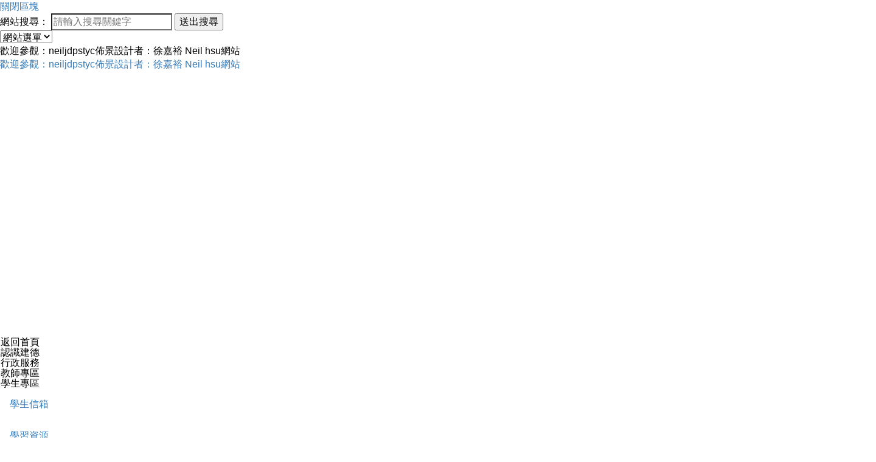

--- FILE ---
content_type: text/html; charset=UTF-8
request_url: https://www.jdps.tyc.edu.tw/modules/tad_link/index.php?cate_sn=4&designer=theauthor
body_size: 49670
content:
<!doctype html><html lang="zh-TW">
<head>
<title>優質校園-有獎徵答:neiljdpstyc佈景設計者：徐嘉裕 Neil hsu</title>
<meta charset="UTF-8">
<meta name="robots" content="index,follow" />
<meta name="keywords" content="建德國小, 桃園縣建德國小,桃園縣桃園市建德國小" />
<meta name="description" content="理想的孕育，需要智慧；理想的起步，需要膽識；理想的實現，需要堅持" />
<meta name="rating" content="general" />
<meta name="author" content="桃園市桃園區建德國小," />
<meta name="copyright" content="桃園市桃園區建德國小 Copyright @ 2001-2010" />
<meta name="generator" content="Powered by XOOPS 2.5.10and Neodw.com" />
<meta http-equiv="X-UA-Compatible" content="IE=edge,chrome=1">
<!-- FB  meta -->
<!-- 社群分享專用-->

<meta property="og:url"  content="http://www.jdps.tyc.edu.tw/modules/tad_link/index.php?cate_sn=4&designer=theauthor" /> 
<meta property="og:type" content="website" />
<meta property="og:title"  content="優質校園-有獎徵答:neiljdpstyc佈景設計者：徐嘉裕 Neil hsu" /> 
<meta property="og:image" content="https://www.jdps.tyc.edu.tw/themes/neiljdpstyc/default/logoimg.jpg" />
<meta  property="og:description" content="理想的孕育，需要智慧；理想的起步，需要膽識；理想的實現，需要堅持"/>
<meta property="og:site_name" content="neiljdpstyc佈景設計者：徐嘉裕 Neil hsu" />
<!-- Rss -->
<link rel="alternate" type="application/rss+xml" title="RSS" href="https://www.jdps.tyc.edu.tw/backend.php" />
<!-- icon -->
<link rel="icon" type="image/png" href="https://www.jdps.tyc.edu.tw/themes/neiljdpstyc/default/icon.png" />
<link rel="stylesheet" media="all" type="text/css"  title="Style sheet" href="https://www.jdps.tyc.edu.tw/themes/neiljdpstyc/default/xoops.css"/>
<!-- Bootstrap3 -->
<link href="https://www.jdps.tyc.edu.tw/modules/tadtools/bootstrap3/css/bootstrap.css" media="all" rel="stylesheet" />
<!-- Bootstrap3Adjustment -->
<link href="https://www.jdps.tyc.edu.tw/themes/neiljdpstyc/computer/css/style/bootstrapadjustment.css" rel="stylesheet" media="all">
<!-- SmartMenus jQuery Bootstrap Addon CSS -->
<link href="https://www.jdps.tyc.edu.tw/modules/tadtools/smartmenus/addons/bootstrap/jquery.smartmenus.bootstrap.css" media="all" rel="stylesheet"/>
<!-- font-awesome -->
<link href="https://www.jdps.tyc.edu.tw/modules/tadtools/css/font-awesome/css/font-awesome.css" rel="stylesheet" media="all">

<!--module_header-->
<script src="https://www.jdps.tyc.edu.tw/include/xoops.js" type="text/javascript"></script>
<script src="https://www.jdps.tyc.edu.tw/themes/neiljdpstyc/language/tchinese_utf8/script.js" type="text/javascript"></script>
<script src="https://www.jdps.tyc.edu.tw/browse.php?Frameworks/jquery/jquery.js" type="text/javascript"></script>
<script src="https://www.jdps.tyc.edu.tw/browse.php?Frameworks/jquery/plugins/jquery.ui.js" type="text/javascript"></script>
<script src="https://www.jdps.tyc.edu.tw/modules/tadtools/jquery/jquery.ui.touch-punch.min.js" type="text/javascript"></script>
<script src="https://www.jdps.tyc.edu.tw/modules/tadtools/formValidator/js/languages/jquery.validationEngine-zh_TW.js" type="text/javascript"></script>
<script src="https://www.jdps.tyc.edu.tw/modules/tadtools/formValidator/js/jquery.validationEngine.js" type="text/javascript"></script>
<script type="text/javascript">
//<![CDATA[

                (function($){
                    $(document).ready(function(){
                        $('#myForm').validationEngine({
                            promptPosition: 'topRight', //選項有：topLeft, topRight, bottomLeft,  centerRight, bottomRight
                        });
                    });
                })(jQuery);
            
//]]></script>
<script src="https://www.jdps.tyc.edu.tw/modules/tadtools/fancyBox/lib/jquery.mousewheel.pack.js" type="text/javascript"></script>
<script src="https://www.jdps.tyc.edu.tw/modules/tadtools/fancyBox/source/jquery.fancybox.js" type="text/javascript"></script>
<script type="text/javascript">
//<![CDATA[

                jQuery(document).ready(function(){
                    $('.fancybox').fancybox({
                    fitToView : true,
                    width   : '90%',
                    height    : '90%',
                    
                    
                    autoSize  : true,
                    closeClick  : false,
                    openEffect  : 'none',
                    closeEffect : 'none'
                    ,
        afterClose  :function () {
            window.location.reload();
        }
                    
                    });
                });
            
//]]></script>
<script src="https://www.jdps.tyc.edu.tw/modules/tadtools/ztree/js/jquery.ztree.core-3.5.js" type="text/javascript"></script>
<script src="https://www.jdps.tyc.edu.tw/modules/tadtools/ztree/js/jquery.ztree.excheck-3.5.js" type="text/javascript"></script>
<link rel="stylesheet" href="https://www.jdps.tyc.edu.tw/language/tchinese_utf8/style.css" type="text/css" />
<link rel="stylesheet" href="https://www.jdps.tyc.edu.tw/themes/neiljdpstyc/language/tchinese_utf8/style.css" type="text/css" />
<link rel="stylesheet" href="https://www.jdps.tyc.edu.tw/media/font-awesome/css/font-awesome.min.css" type="text/css" />
<link rel="stylesheet" href="https://www.jdps.tyc.edu.tw/modules/tadtools/jquery/themes/base/jquery.ui.all.css" type="text/css" />
<link rel="stylesheet" href="https://www.jdps.tyc.edu.tw/modules/tadtools/formValidator/css/validationEngine.jquery.css" type="text/css" />
<link rel="stylesheet" href="https://www.jdps.tyc.edu.tw/modules/tadtools/fancyBox/source/jquery.fancybox.css" type="text/css" />
<link rel="stylesheet" href="https://www.jdps.tyc.edu.tw/modules/tadtools/ztree/css/zTreeStyle/zTreeStyle.css" type="text/css" />
<link rel="stylesheet" href="https://www.jdps.tyc.edu.tw/modules/tadtools/css/fix-bootstrap.css" type="text/css" />


<!-- Bootstrap圖片播放器 -->
<!--themes CSS--->
<link href="https://www.jdps.tyc.edu.tw/themes/neiljdpstyc/computer/css/style/style.css" rel="stylesheet" media="all">
<link href='https://www.jdps.tyc.edu.tw/themes/neiljdpstyc/computer/css/modules/tad_link.css' rel='stylesheet' media='all'>

  <!-- 載入 BootStrap所需的js --> 
  <!--Bootstrap js-->
<script src="https://www.jdps.tyc.edu.tw/modules/tadtools/bootstrap3/js/bootstrap.js"></script>

<!-- SmartMenus jQuery plugin -->
<script type="text/javascript" src="https://www.jdps.tyc.edu.tw/modules/tadtools/smartmenus/jquery.smartmenus.js"></script>

<!-- SmartMenus jQuery Bootstrap Addon -->
<script type="text/javascript" src="https://www.jdps.tyc.edu.tw/modules/tadtools/smartmenus/addons/bootstrap/jquery.smartmenus.bootstrap.js"></script> 
  <!-- 載入佈景所需的js --> 
  
<SCRIPT src="https://www.jdps.tyc.edu.tw/themes/neiljdpstyc/computer/js/jquery.mousewheel.js" type="text/javascript"></SCRIPT>
<SCRIPT src="https://www.jdps.tyc.edu.tw/themes/neiljdpstyc/computer/js/smoothscroll/modernizr.js" type="text/javascript"></SCRIPT>
<SCRIPT src="https://www.jdps.tyc.edu.tw/themes/neiljdpstyc/computer/js/smoothscroll/smoothscroll.js" type="text/javascript"></SCRIPT>
<script type="text/javascript" src="https://www.jdps.tyc.edu.tw/themes/neiljdpstyc/computer/js/jquery.preload.js"></script>
<script type="text/javascript">
var $hash=location.hash;
var search= document.location.search;
if($hash){
	
location="";	
	}
</script>
<script type="text/javascript" src="https://www.jdps.tyc.edu.tw/themes/neiljdpstyc/computer/js/jquery.als-1.7.js"></script>
<script>
var $di01="網站設計：Neil網站設計工坊";
var $di02="neiljdpstyc佈景採用CC授權名標示─相同方式分享";
var $alsspeed="3000";
var $scrollingitems="0";
var $contentstrue="1";
var $marqueestyle="1";
</script>


<script src="https://www.jdps.tyc.edu.tw/themes/neiljdpstyc/computer/js/logo/createjs-2015.11.26.min.js"></script>
<script>
var logoimgurl="https://www.jdps.tyc.edu.tw/themes/neiljdpstyc/computer/img";
</script>
<script src="https://www.jdps.tyc.edu.tw/themes/neiljdpstyc/computer/js/logo/neiljdpstyc.js"></script>
<script src="https://www.jdps.tyc.edu.tw/themes/neiljdpstyc/computer/js/logo/logo.js"></script>

<script type="text/javascript" src="https://www.jdps.tyc.edu.tw/themes/neiljdpstyc/computer/js/customize.js"></script>
</head>
<body onLoad="init();" id="tad_link" class="zh-TW Chrome computer">





<hgroup id="topheaderdiv"  >






 
<div class="slowdiv0 slowdiv1" style="display:none;">
<div id="keywordsdiv"   >
<div id="slowdivbotton1" class="kclose eachclass">
<a title="關閉區塊" mane="#NO">
關閉區塊</a></div>
<h1><strong>關鍵字：<a href="https://www.jdps.tyc.edu.tw/" title="優質校園" >優質校園</a></strong></h1>
<h2><strong><a href="http://www.jdps.tyc.edu.tw/modules/tad_link/index.php?cate_sn=4&designer=theauthor" title="建德國小, 桃園縣建德國小,桃園縣桃園市建德國小" >有獎徵答-建德國小, 桃園縣建德國小,桃園縣桃園市建德國小</a></strong></h2>
<h3><strong>理想的孕育，需要智慧；理想的起步，需要膽識；理想的實現，需要堅持</strong></h3>
</div>
</div> 

<div id="xo-searchdiv" class="slowdiv2 slowdiv3">
<div id="slowdivbotton3" class="kclose eachclass">
<a title="關閉區塊" mane="#NO">
關閉區塊</a></div>
<form  action="https://www.jdps.tyc.edu.tw/search.php" method="get">
<span>網站搜尋：</span>
<input type="search" name="query"    placeholder="請輸入搜尋關鍵字"  /><input type="hidden" name="action" value="results" />
<button type="submit" value="送出搜尋" title="送出搜尋" >送出搜尋</button> 
</form>
</div> 
</hgroup>
<div id="toplayerdiv" class='box1'>



<div id="tpl-content">
<div id='frametopl'></div><div id='framebottoml'></div><div id='frametopr'></div><div id='framebottomr'></div><div id='leftframe'></div><div id='righttframe'></div>

<header id="header">
<div title="開啟網站搜尋" id="slowdivbotton2" class="eachclass"></div>



<div id="slowdivbotton0" class="eachclass" title="網站關鍵字說明"></div>






<div id="headerform">
<form id="form" name="form">
    <select onchange="MM_jumpMenu('parent',this,0)" >  
    <option  selected="selected">網站選單</option>
      
<option title="返回首頁" value="https://www.jdps.tyc.edu.tw/index.php">返回首頁 </option>   
   
  
 <option title="網站登入" value="https://www.jdps.tyc.edu.tw/user.php">網站登入 </option>
 
<option title="流量統計 " value="https://www.jdps.tyc.edu.tw/modules/logcounterx/">流量統計</option>

 <option title="網站導覽" value="https://www.jdps.tyc.edu.tw/modules/sitemap/">網站導覽</option> 
  <option title="聯絡我們" value="https://www.jdps.tyc.edu.tw/modules/neothemesadmin/contactusform.php">聯絡我們</option> 

    </select>
</form>
</div>





</header>
<div id="toplogo">
<div id="logotext" >歡迎參觀：neiljdpstyc佈景設計者：徐嘉裕 Neil hsu網站</div>
<div id="logobottom"><a href="https://www.jdps.tyc.edu.tw/">歡迎參觀：neiljdpstyc佈景設計者：徐嘉裕 Neil hsu網站</a></div>
   
   

	<canvas id="canvas" width="1440" height="430" ></canvas>

</div>
 <!--內容區塊開始-->


  <section>

    <div id="xo-page" class="table">
      <div class="tr"> 
      
<article id="leftdiv" class="td">
   <div id="leftbox">
          <aside id="xo-blockneothemesadmin" class="left01 blockdiv">           
             <div id="neilblockmenulayers">


<div class="panel-group" id="accordion" role="tablist" aria-multiselectable="true">
  <div class="panel ">
    <div id="topmene" >
      <h4 class="panel-title">
         <a  title="返回首頁" href="https://www.jdps.tyc.edu.tw/" >
       返回首頁
        </a>
      </h4>
    </div>   
  

    <div id="mc1"  role="tab" id="headingOne">
      <h4 class="panel-title">
         <a data-toggle="collapse" data-parent="#accordion" title="認識建德" href="#munu1" aria-expanded="true" aria-controls="collapseOne">
          認識建德
        </a>
      </h4>
    </div>   
    
    <div id="munu1" class="panel-collapse collapse menuunit" role="tabpanel" aria-labelledby="headingOne">
  
     
      <div id="m21" class="panel-body menu2">
<a  title="歷史革沿" href="https://www.jdps.tyc.edu.tw/modules/tinyd0/index.php?id=3" target="_self">歷史革沿</a>
      </div>
    
      <div id="m22" class="panel-body menu2">
<a  title="位置交通" href="https://www.jdps.tyc.edu.tw/modules/tinyd0/index.php?id=16" target="_self">位置交通</a>
      </div>
    
      <div id="m25" class="panel-body menu2">
<a  title="行政執掌" href="https://www.jdps.tyc.edu.tw/modules/tinyd0/index.php?id=7" target="_self">行政執掌</a>
      </div>
    
      <div id="m2169" class="panel-body menu2">
<a  title="單位分機表" href="https://www.jdps.tyc.edu.tw/modules/tinyd0/index.php?id=25" target="_self">單位分機表</a>
      </div>
    
      <div id="m27" class="panel-body menu2">
<a  title="建德學區 " href="https://www.jdps.tyc.edu.tw/modules/tinyd0/index.php?id=28" target="_self">建德學區 </a>
      </div>
    
      <div id="m287" class="panel-body menu2">
<a  title="個資保護公開作業" href="https://sites.google.com/a/jdps.tyc.edu.tw/personal/ge-ren-zi-liao-bao-hu-zuo-ye-gong-kai-qing-dan" target="_blank">個資保護公開作業</a>
      </div>
         
      
          
    </div>  
    
      

    <div id="mc2"  role="tab" id="headingOne">
      <h4 class="panel-title">
         <a data-toggle="collapse" data-parent="#accordion" title="行政服務" href="#munu2" aria-expanded="true" aria-controls="collapseOne">
          行政服務
        </a>
      </h4>
    </div>   
    
    <div id="munu2" class="panel-collapse collapse menuunit" role="tabpanel" aria-labelledby="headingOne">
  
     
      <div id="m28" class="panel-body menu2">
<a  title="建德圖書館" href="https://read.moe.edu.tw/034752/library" target="_blank">建德圖書館</a>
      </div>
    
      <div id="m212" class="panel-body menu2">
<a  title="建德家長會" href="https://www.jdps.tyc.edu.tw/parents/" target="_blank">建德家長會</a>
      </div>
    
      <div id="m214" class="panel-body menu2">
<a  title="營養午餐菜單" href="https://www.jdps.tyc.edu.tw/modules/tadnews/index.php?ncsn=20" target="_self">營養午餐菜單</a>
      </div>
    
      <div id="m215" class="panel-body menu2">
<a  title="個資保護公開作業" href="https://sites.google.com/a/jdps.tyc.edu.tw/personal/ge-ren-zi-liao-bao-hu-zuo-ye-gong-kai-qing-dan" target="_blank">個資保護公開作業</a>
      </div>
    
      <div id="m299" class="panel-body menu2">
<a  title="會計專區" href="https://www.jdps.tyc.edu.tw/modules/tadnews/page.php?ncsn=24" target="_self">會計專區</a>
      </div>
         
      
          
    </div>  
    
      

    <div id="mc3"  role="tab" id="headingOne">
      <h4 class="panel-title">
         <a data-toggle="collapse" data-parent="#accordion" title="教師專區" href="#munu3" aria-expanded="true" aria-controls="collapseOne">
          教師專區
        </a>
      </h4>
    </div>   
    
    <div id="munu3" class="panel-collapse collapse menuunit" role="tabpanel" aria-labelledby="headingOne">
  
     
      <div id="m273" class="panel-body menu2">
<a  title="教職員公佈欄" href="https://www.jdps.tyc.edu.tw/modules/tadnews5/" target="_self">教職員公佈欄</a>
      </div>
    
      <div id="m272" class="panel-body menu2">
<a  title="研習資訊" href="https://www.jdps.tyc.edu.tw/modules/tadnews6/" target="_self">研習資訊</a>
      </div>
    
      <div id="m224" class="panel-body menu2">
<a  title="教材園地" href="https://www.jdps.tyc.edu.tw/modules/tad_uploader/index.php?of_cat_sn=10" target="_self">教材園地</a>
      </div>
    
      <div id="m2100" class="panel-body menu2">
<a  title="夕會報告" href="https://www.jdps.tyc.edu.tw/modules/tadnews5/index.php?ncsn=13" target="_self">夕會報告</a>
      </div>
    
      <div id="m2174" class="panel-body menu2">
<a  title="夕會記錄" href="https://drive.google.com/drive/folders/1r7YfcsCRzfq8wQjTgp1PnTnZC1BbKn-z?usp=sharing" target="_blank">夕會記錄</a>
      </div>
    
      <div id="m221" class="panel-body menu2">
<a  title="教師信箱" href="https://accounts.google.com/signin/v2/identifier?continue=https%3A%2F%2Fmail.google.com%2Fmail%2F&service=mail&hd=jdps.tyc.edu.tw&sacu=1&flowName=GlifWebSignIn&flowEntry=AddSession" target="_blank">教師信箱</a>
      </div>
    
      <div id="m2190" class="panel-body menu2">
<a  title="友善校園宣導" href="https://sites.google.com/jdps.tyc.edu.tw/friendly-campus/" target="_blank">友善校園宣導</a>
      </div>
    
      <div id="m2171" class="panel-body menu2">
<a  title="教職員生帳號" href="https://www.jdps.tyc.edu.tw/modules/tadnews5/page.php?ncsn=17&nsn=13237" target="_self">教職員生帳號</a>
      </div>
    
      <div id="m2193" class="panel-body menu2">
<a  title="教學會議資料" href="https://drive.google.com/drive/folders/1g9syp1giflxeszliBmuJqNF3qJ4ZrXls?usp=sharing" target="_blank">教學會議資料</a>
      </div>
    
      <div id="m219" class="panel-body menu2">
<a  title="校內課務查詢" href="http://10.34.152.80/classtable/" target="_blank">校內課務查詢</a>
      </div>
    
      <div id="m2176" class="panel-body menu2">
<a  title="書商電子書下載" href="http://10.34.152.96:5000" target="_blank">書商電子書下載</a>
      </div>
         
      
          
    </div>  
    
      

    <div id="mc4"  role="tab" id="headingOne">
      <h4 class="panel-title">
         <a data-toggle="collapse" data-parent="#accordion" title="學生專區" href="#munu4" aria-expanded="true" aria-controls="collapseOne">
          學生專區
        </a>
      </h4>
    </div>   
    
    <div id="munu4" class="panel-collapse collapsein menuunit" role="tabpanel" aria-labelledby="headingOne">
  
     
      <div id="m237" class="panel-body menu2">
<a  title="學生信箱" href="https://accounts.google.com/signin/v2/identifier?continue=https%3A%2F%2Fmail.google.com%2Fmail%2F&service=mail&hd=stu.jdps.tyc.edu.tw&sacu=1&flowName=GlifWebSignIn&flowEntry=AddSession" target="_blank">學生信箱</a>
      </div>
    
      <div id="m238" class="panel-body menu2">
<a id=focus title="學習資源" href="https://www.jdps.tyc.edu.tw/modules/tad_link/" target="_self">學習資源</a>
      </div>
    
      <div id="m2173" class="panel-body menu2">
<a  title="榮譽點券兌換" href="https://www.jdps.tyc.edu.tw/modules/tadnews/index.php?nsn=10046" target="_self">榮譽點券兌換</a>
      </div>
    
      <div id="m280" class="panel-body menu2">
<a  title="學扶評量系統" href="https://exam2.tcte.edu.tw/teac_school/" target="_self">學扶評量系統</a>
      </div>
    
      <div id="m2172" class="panel-body menu2">
<a  title="因材網" href="https://adl.edu.tw/HomePage/home/" target="_blank">因材網</a>
      </div>
    
      <div id="m289" class="panel-body menu2">
<a  title="均一教育平台" href="https://www.junyiacademy.org/" target="_blank">均一教育平台</a>
      </div>
    
      <div id="m2175" class="panel-body menu2">
<a  title="學習吧" href="https://www.learnmode.net/home/" target="_blank">學習吧</a>
      </div>
    
      <div id="m2140" class="panel-body menu2">
<a  title="英語學習區" href="https://www.jdps.tyc.edu.tw/modules/tad_link/index.php?cate_sn=6" target="_self">英語學習區</a>
      </div>
    
      <div id="m2181" class="panel-body menu2">
<a  title="校園影音專區" href="https://www.youtube.com/channel/UCShz5NwZpC5wZahGr7H2D0g" target="_blank">校園影音專區</a>
      </div>
    
      <div id="m2151" class="panel-body menu2">
<a  title="ICRT LunchBox" href="https://www.icrt.com.tw/app/news-lunchbox/" target="_blank">ICRT LunchBox</a>
      </div>
         
      
          
    </div>  
    
      

    <div id="mc5"  role="tab" id="headingOne">
      <h4 class="panel-title">
         <a data-toggle="collapse" data-parent="#accordion" title="家長專區" href="#munu5" aria-expanded="true" aria-controls="collapseOne">
          家長專區
        </a>
      </h4>
    </div>   
    
    <div id="munu5" class="panel-collapse collapse menuunit" role="tabpanel" aria-labelledby="headingOne">
  
     
      <div id="m242" class="panel-body menu2">
<a  title="家長會" href="https://www.jdps.tyc.edu.tw/parents/index.html" target="_blank">家長會</a>
      </div>
    
      <div id="m241" class="panel-body menu2">
<a  title="教科書版本" href="https://www.jdps.tyc.edu.tw/114學年度各年級教科書版本(公告).pdf" target="_self">教科書版本</a>
      </div>
    
      <div id="m2191" class="panel-body menu2">
<a  title="社團線上報名" href="https://club.jdps.tyc.edu.tw" target="_blank">社團線上報名</a>
      </div>
    
      <div id="m282" class="panel-body menu2">
<a  title="社團及宣導" href="https://drive.google.com/drive/folders/1sqUrQ8ugrWSVhbI2DTIKbEJD9rN7OCoF" target="_blank">社團及宣導</a>
      </div>
    
      <div id="m296" class="panel-body menu2">
<a  title="課照班報名" href="https://afterschool.jdps.tyc.edu.tw/" target="_blank">課照班報名</a>
      </div>
    
      <div id="m2157" class="panel-body menu2">
<a  title="幼兒園粉絲專頁" href="https://www.facebook.com/jdpskindergarten" target="_blank">幼兒園粉絲專頁</a>
      </div>
    
      <div id="m2206" class="panel-body menu2">
<a  title="行動載具管理規範" href="https://www.jdps.tyc.edu.tw/桃園市桃園區建德國民小學校園行動載具管理規範.pdf" target="_self">行動載具管理規範</a>
      </div>
    
      <div id="m2200" class="panel-body menu2">
<a  title="制服販賣時間" href="https://www.jdps.tyc.edu.tw/學生制服廠商到校服務時間.pdf" target="_blank">制服販賣時間</a>
      </div>
         
      
          
    </div>  
    
        
  </div>  
</div>




















   

    </div>
                
                 

<script type="text/javascript">
$(document).ready(function(){
  $(".adminimgid402").click(function(){
	 $('.adminimgid402').toggleClass('adminimg-transition');	
	    $(".adminimgbox402").css({"animation-name":"slidein","opacity":"0.9","display":"block"}); 
  });
});


$(document).ready(function(){
  $(".adminimgaid402").click(function(){
	 $('.adminimgid402').toggleClass('adminimg-transition');
	 	$(".adminimgbox402").css("display", "none");
  });
});


$(window).load(function() {	
　　$(".adminimgid402,.adminimgaid402").css("cursor", "pointer");

});

</script> 
  </aside>
          <aside id="xo-blockneothemesadmin" class="left02 blockdiv">           
             <div id="neilblockmenu">
   



  
<div class="buttonimg">


<a  href="https://sites.google.com/jdps.tyc.edu.tw/jane-derenglishwebsite" title="English Site"  target="_blank" ><img  src="https://www.jdps.tyc.edu.tw/uploads/neiljdpstyc/644.png?state=07:48:27"  /></a>

    
    </div>   
   







   
        </div>
                
                 

<script type="text/javascript">
$(document).ready(function(){
  $(".adminimgid398").click(function(){
	 $('.adminimgid398').toggleClass('adminimg-transition');	
	    $(".adminimgbox398").css({"animation-name":"slidein","opacity":"0.9","display":"block"}); 
  });
});


$(document).ready(function(){
  $(".adminimgaid398").click(function(){
	 $('.adminimgid398').toggleClass('adminimg-transition');
	 	$(".adminimgbox398").css("display", "none");
  });
});


$(window).load(function() {	
　　$(".adminimgid398,.adminimgaid398").css("cursor", "pointer");

});

</script> 
  </aside>
          <aside id="xo-blocksystem" class="left03 blockdiv">           
             <div class="loginform">
<div class="panel-group" id="accordion" role="tablist" aria-multiselectable="true">
  <div class="panel">


    <div id="topuasein"  role="tab" id="headingOne">
    
      <h4 class="panel-title">
         <a data-toggle="collapse" data-parent="#accordion" title="網站登入login" href="#uasein" aria-expanded="true" aria-controls="collapseOne">
         網站登入login
        </a>
      </h4>
    </div> 
    
 <div id="uasein" class="panel-collapse collapse" role="tabpanel" aria-labelledby="headingOne">

    <form action="https://www.jdps.tyc.edu.tw/user.php" method="post" role="form">
        <div class="form-group">
                     <input class="form-control" type="text" name="uname" placeholder="輸入您的帳號">
        </div>

        <div class="form-group">
                       <input class="form-control" type="password" name="pass" placeholder="輸入您的密碼">
        </div>

        <div class="checkbox">
            <label>
                                    <input type="checkbox" name="rememberme" value="On" class="formButton">
                    記住我的帳號
                            </label>
        </div>

        <input type="hidden" name="xoops_redirect" value="/modules/tad_link/index.php?cate_sn=4&amp;designer=theauthor">
        <input type="hidden" name="op" value="login">
        <input type="submit" class="btn btn-primary btn-lg btn-block" value="會員登入"><br />
        
    </form>
    
    <a class="btn btn-info btn-xs btn-block" href="https://www.jdps.tyc.edu.tw/user.php#lost" title="忘記密碼？">忘記密碼？</a>

    <a class="btn btn-info btn-xs btn-block" href="https://www.jdps.tyc.edu.tw/register.php" title="現在註冊！">現在註冊！</a>
    
    


    
    
    

</div>
</div>
</div>
</div>
                
                 

<script type="text/javascript">
$(document).ready(function(){
  $(".adminimgid2").click(function(){
	 $('.adminimgid2').toggleClass('adminimg-transition');	
	    $(".adminimgbox2").css({"animation-name":"slidein","opacity":"0.9","display":"block"}); 
  });
});


$(document).ready(function(){
  $(".adminimgaid2").click(function(){
	 $('.adminimgid2').toggleClass('adminimg-transition');
	 	$(".adminimgbox2").css("display", "none");
  });
});


$(window).load(function() {	
　　$(".adminimgid2,.adminimgaid2").css("cursor", "pointer");

});

</script> 
  </aside>
          <aside id="xo-blocklogcounterx" class="left04 blockdiv">           
           <h4 class="block-title"><span><a title="流量統計"  href="https://www.jdps.tyc.edu.tw/modules/logcounterx">流量統計</a>  </span></h4>
                <div class="blockcontent"><table>
          <tr><td nowrap="nowrap">今天：</td>
    <td align="right" nowrap="nowrap"><span style="">6778</span></td></tr>
                <tr><td nowrap="nowrap">昨天：</td>
    <td align="right" nowrap="nowrap"><span style="">25250</span></td></tr>
                <tr><td nowrap="nowrap">本週：</td>
    <td align="right" nowrap="nowrap"><span style="">55947</span></td></tr>
                <tr><td nowrap="nowrap">本月：</td>
    <td align="right" nowrap="nowrap"><span style="">554446</span></td></tr>
                <tr><td nowrap="nowrap">總計：</td>
    <td align="right" nowrap="nowrap"><span style="">21398257</span></td></tr>
                <tr><td nowrap="nowrap">平均：</td>
    <td align="right" nowrap="nowrap"><span style="">6830</span></td></tr>
      </table></div>
                
                 

<script type="text/javascript">
$(document).ready(function(){
  $(".adminimgid408").click(function(){
	 $('.adminimgid408').toggleClass('adminimg-transition');	
	    $(".adminimgbox408").css({"animation-name":"slidein","opacity":"0.9","display":"block"}); 
  });
});


$(document).ready(function(){
  $(".adminimgaid408").click(function(){
	 $('.adminimgid408').toggleClass('adminimg-transition');
	 	$(".adminimgbox408").css("display", "none");
  });
});


$(window).load(function() {	
　　$(".adminimgid408,.adminimgaid408").css("cursor", "pointer");

});

</script> 
  </aside>
          <aside id="xo-block" class="left05 blockdiv">           
           <h4 class="block-title"><span>災害示警  </span></h4>
                <div class="blockcontent">  <div id='alertsncdr'> <div id="capInfo300250_Normal_68" ></div></div></div>
                
                 

<script type="text/javascript">
$(document).ready(function(){
  $(".adminimgid447").click(function(){
	 $('.adminimgid447').toggleClass('adminimg-transition');	
	    $(".adminimgbox447").css({"animation-name":"slidein","opacity":"0.9","display":"block"}); 
  });
});


$(document).ready(function(){
  $(".adminimgaid447").click(function(){
	 $('.adminimgid447').toggleClass('adminimg-transition');
	 	$(".adminimgbox447").css("display", "none");
  });
});


$(window).load(function() {	
　　$(".adminimgid447,.adminimgaid447").css("cursor", "pointer");

});

</script> 
  </aside>
         </div>
</article>




          <article id="lrdivtrue">
 
<div id="sponsorshiplist" class='designerlist'>
<div id="topbox">  <a title="THEME_TOPBOXSHOW"  href="#">THEME_TOPBOXSHOW</a></div>
     <h3 class="block-title"><span><a href="http://www.jdps.tyc.edu.tw/modules/tad_link/index.php?cate_sn=4&designer=theauthor" title="neiljdpstyc佈景設計者：徐嘉裕 Neil hsu" >neiljdpstyc佈景設計者：徐嘉裕 Neil hsu</a></span></h3>
                  <div class="blockcontent">  
                  
                  <div id="pagetable">



 <table class="table table-hover">
    <thead>
      <tr>
        <th class='tdweight'>開發者簡介</th>
        <th>開發者相片</th>
    
      </tr>
    </thead>
    <tbody>
      <tr>
        <td>本名：<strong><a title='徐嘉裕 Neil Hsu'  href=http://www.jdps.tyc.edu.tw/modules/tad_link/index.php?cate_sn=4&designer=theauthor>徐嘉裕</a></strong> Neil Hsu<br />
出生年份：1976年<br />
現職：網站程式設計師<br />
任職公司：<a title='Neil網站設計工坊' target='_blank' href='http://neodw.com/neil/'>Neil網站設計工坊</a><br />	 
目前興趣：程式研究，創意突破。<br />
簡介：本人致力於Xoops相關研究開發工作已有數十餘年，希望能將所研發之技術開發成各類型Xoops模組及Xoops佈景回饋給長期支持本人的用戶，提供台灣更優質的web網站架設環境。
</td>
        <td><div class='designerimg'><img title='neiljdpstyc佈景設計者：徐嘉裕 Neil hsu' src="https://www.jdps.tyc.edu.tw/themes/neiljdpstyc/default/Neil-hsu.jpg"  /></div></td>
     
      </tr>
       <thead>
      <tr>
        <th colspan="2">設計專長</th>
      
    
      </tr>
    </thead>
      <tr>
        <td colspan="2">Photoshop PSD模板設計<br />
Xoops佈景/網站/設計開發<br />
Xoops模組功能開發<br />
熟悉程式：php7 , JavaScrupt , JQuery , ajax , Html5 , css3 , 網站seo優化與相關功能開發。</td>
        </tr>
            <thead>
      <tr>
        <th colspan="2">喜愛名言</th>
      
    
      </tr>
    </thead>
      <tr>
        <td colspan="2">
1、求知若飢 虛懷若愚<br /> 2、任何被視為感情的枷鎖，都試著不因幸運而捕捉指間流逝的風<br /> 3、自強不息
</td>
        </tr>
     
       <thead>
      <tr>
        <th colspan="2">相關連結</th>
      
    
      </tr>
    </thead>
      <tr>
        <td colspan="2">
<lu>
<li><strong><a title='徐嘉裕(Neil Hsu)的工作心得網誌'  target='_blank' href='http://neohsuxoops.blogspot.tw/'>徐嘉裕(Neil Hsu)的工作心得網誌</a></strong></li>
<li><strong><a title='徐嘉裕FB個人網頁'  target='_blank' href='https://www.facebook.com/NeohsuXoops'>徐嘉裕FB個人網頁</a></strong></li>
<li><strong><a title='徐嘉裕FB粉絲團'  target='_blank' href='https://www.facebook.com/NeilHsu168/'>徐嘉裕FB粉絲團</a></strong></li>
<li><strong>E-MAIL：<a title='徐嘉裕聯絡信箱'  href='mailto:b168168tw@gmail.com'>b168168tw@gmail.com</a></strong></li>
</ul>
</td>
        </tr>
    </tbody>
  </table>









</div>
                  
                   </div>
              
</div>                
                </article>        




<article  id="rightdiv" class="td">
    <div id="rightbox">  
                  <aside id="xo-blockneothemesadmin"    class="right01 blockdiv">           
           <h4 class="block-title"><span>線上專區  </span></h4>
                <div class="blockcontent"><div id="neilblockmenu">
  
<div class="buttomtext">
<ul>

<li><div id='bimg'></div><div id="btext"><a   href="https://www.jdps.tyc.edu.tw/modules/tadnews/page.php?ncsn=29" title="校內直播專區"  target="_self">校內直播專區</a></div></li>


    
<li><div id='bimg'></div><div id="btext"><a   href="https://www.jdps.tyc.edu.tw/modules/tadnews/page.php?ncsn=30" title="吳鴻麟獎助學金"  target="_self">吳鴻麟獎助學金</a></div></li>


    
<li><div id='bimg'></div><div id="btext"><a   href="https://www.jdps.tyc.edu.tw/modules/tadnews/page.php?ncsn=26" title="校長爸爸說故事"  target="_self">校長爸爸說故事</a></div></li>


    
<li><div id='bimg'></div><div id="btext"><a   href="https://forms.gle/VkFcK1F8XrEw8DVm7" title="學生病假回報單"  target="_blank">學生病假回報單</a></div></li>


    
<li><div id='bimg'></div><div id="btext"><a   href="https://meet.google.com/aeh-xnrk-sfh" title="建德第一會議室"  target="_blank">建德第一會議室</a></div></li>


    
<li><div id='bimg'></div><div id="btext"><a   href="https://meet.google.com/tjp-codz-bop" title="建德第二會議室"  target="_blank">建德第二會議室</a></div></li>


    
<li><div id='bimg'></div><div id="btext"><a   href="https://meet.google.com/vzv-shfx-aza" title="建德特殊會議室"  target="_blank">建德特殊會議室</a></div></li>


    
<li><div id='bimg'></div><div id="btext"><a   href="https://meet.google.com/xex-xwai-qpf" title="輔導專用會議室"  target="_blank">輔導專用會議室</a></div></li>


        </ul>
    </div>   
   



   







   
        </div>
                  

<script type="text/javascript">
$(document).ready(function(){
  $(".adminimgid468").click(function(){
	 $('.adminimgid468').toggleClass('adminimg-transition');	
	    $(".adminimgbox468").css({"animation-name":"slidein","opacity":"0.9","display":"block"}); 
  });
});


$(document).ready(function(){
  $(".adminimgaid468").click(function(){
	 $('.adminimgid468').toggleClass('adminimg-transition');
	 	$(".adminimgbox468").css("display", "none");
  });
});


$(window).load(function() {	
　　$(".adminimgid468,.adminimgaid468").css("cursor", "pointer");

});

</script>                </div>
                
               
  </aside>
                  <aside id="xo-blockneothemesadmin"    class="right02 blockdiv">           
           <h4 class="block-title"><span>公務連結  </span></h4>
                <div class="blockcontent"><div id="neilblockmenu">
  
<div class="buttomtext">
<ul>

<li><div id='bimg'></div><div id="btext"><a   href="https://tycg.cloudhr.tw/TY_SCHOOL/login.aspx" title="雲端差勤系統"  target="_blank">雲端差勤系統</a></div></li>


    
<li><div id='bimg'></div><div id="btext"><a   href="http://odis.tycg.gov.tw/" title="公文整合系統"  target="_blank">公文整合系統</a></div></li>


    
<li><div id='bimg'></div><div id="btext"><a   href="https://sso.tyc.edu.tw/TYESSO/Login.aspx" title="雲端學務系統"  target="_blank">雲端學務系統</a></div></li>


    
<li><div id='bimg'></div><div id="btext"><a   href="https://drp.tyc.edu.tw/TYDRP/Index.aspx" title="桃園教師研習網"  target="_blank">桃園教師研習網</a></div></li>


    
<li><div id='bimg'></div><div id="btext"><a   href="https://www3.inservice.edu.tw/" title="全國教師進修網"  target="_blank">全國教師進修網</a></div></li>


    
<li><div id='bimg'></div><div id="btext"><a   href="https://special.moe.gov.tw/study.php" title="特教知能研習網"  target="_blank">特教知能研習網</a></div></li>


    
<li><div id='bimg'></div><div id="btext"><a   href="https://exam.tcte.edu.tw/tbt_html/" title="學生學習扶助網"  target="_blank">學生學習扶助網</a></div></li>


        </ul>
    </div>   
   



   







   
        </div>
                  

<script type="text/javascript">
$(document).ready(function(){
  $(".adminimgid449").click(function(){
	 $('.adminimgid449').toggleClass('adminimg-transition');	
	    $(".adminimgbox449").css({"animation-name":"slidein","opacity":"0.9","display":"block"}); 
  });
});


$(document).ready(function(){
  $(".adminimgaid449").click(function(){
	 $('.adminimgid449').toggleClass('adminimg-transition');
	 	$(".adminimgbox449").css("display", "none");
  });
});


$(window).load(function() {	
　　$(".adminimgid449,.adminimgaid449").css("cursor", "pointer");

});

</script>                </div>
                
               
  </aside>
                  <aside id="xo-blockneothemesadmin"    class="right03 blockdiv">           
           <h4 class="block-title"><span>校內填報  </span></h4>
                <div class="blockcontent"><div id="neilblockmenu">
  
<div class="buttomtext">
<ul>

<li><div id='bimg'></div><div id="btext"><a   href="https://www.jdps.tyc.edu.tw/modules/tadnews/page.php?ncsn=27" title="校內線上填報"  target="_self">校內線上填報</a></div></li>


    
<li><div id='bimg'></div><div id="btext"><a   href="https://forms.gle/ieFYZnTCKv6tXMWP8" title="重大事件通報單"  target="_blank">重大事件通報單</a></div></li>


    
<li><div id='bimg'></div><div id="btext"><a   href="https://sites.google.com/a/jdps.tyc.edu.tw/class-teaching-activities-and-advocacy-activities-application/" title="教學活動申請"  target="_blank">教學活動申請</a></div></li>


    
<li><div id='bimg'></div><div id="btext"><a   href="https://sites.google.com/jdps.tyc.edu.tw/114-teacher" title="114職課務選填"  target="_blank">114職課務選填</a></div></li>


        </ul>
    </div>   
   



   







   
        </div>
                  

<script type="text/javascript">
$(document).ready(function(){
  $(".adminimgid467").click(function(){
	 $('.adminimgid467').toggleClass('adminimg-transition');	
	    $(".adminimgbox467").css({"animation-name":"slidein","opacity":"0.9","display":"block"}); 
  });
});


$(document).ready(function(){
  $(".adminimgaid467").click(function(){
	 $('.adminimgid467').toggleClass('adminimg-transition');
	 	$(".adminimgbox467").css("display", "none");
  });
});


$(window).load(function() {	
　　$(".adminimgid467,.adminimgaid467").css("cursor", "pointer");

});

</script>                </div>
                
               
  </aside>
                  <aside id="xo-blockneothemesadmin"    class="right01 blockdiv">           
           <h4 class="block-title"><span>課程計畫  </span></h4>
                <div class="blockcontent"><div id="neilblockmenu">
  
<div class="buttomtext">
<ul>

<li><div id='bimg'></div><div id="btext"><a   href="https://drive.google.com/drive/mobile/folders/1Dqp6ePmVX2CoovVuPckQdTW0N6Zlht1Z?usp=drive_link" title="114課程計畫"  target="_blank">114課程計畫</a></div></li>


    
<li><div id='bimg'></div><div id="btext"><a   href="https://sites.google.com/jdps.tyc.edu.tw/12year-basic-education/" title="新課綱施行平台"  target="_blank">新課綱施行平台</a></div></li>


    
<li><div id='bimg'></div><div id="btext"><a   href="https://www.jdps.tyc.edu.tw/%E5%BB%BA%E5%BE%B7%E5%9C%8B%E5%B0%8F%E6%A0%A1%E5%A4%96%E4%BA%BA%E5%A3%AB%E5%8D%94%E5%8A%A9%E6%95%99%E5%AD%B8%E6%88%96%E6%B4%BB%E5%8B%95%E8%A6%81%E9%BB%9E.pdf" title="校外人士協助教學要點及課表"  target="_blank">校外人士協助教學要點及課表</a></div></li>


        </ul>
    </div>   
   



   







   
        </div>
                  

<script type="text/javascript">
$(document).ready(function(){
  $(".adminimgid450").click(function(){
	 $('.adminimgid450').toggleClass('adminimg-transition');	
	    $(".adminimgbox450").css({"animation-name":"slidein","opacity":"0.9","display":"block"}); 
  });
});


$(document).ready(function(){
  $(".adminimgaid450").click(function(){
	 $('.adminimgid450').toggleClass('adminimg-transition');
	 	$(".adminimgbox450").css("display", "none");
  });
});


$(window).load(function() {	
　　$(".adminimgid450,.adminimgaid450").css("cursor", "pointer");

});

</script>                </div>
                
               
  </aside>
                  <aside id="xo-blockneothemesadmin"    class="right02 blockdiv">           
           <h4 class="block-title"><span>評鑑專區  </span></h4>
                <div class="blockcontent"><div id="neilblockmenu">
  
<div class="buttomtext">
<ul>

<li><div id='bimg'></div><div id="btext"><a   href="https://sites.google.com/jdps.tyc.edu.tw/environment-112/" title="環境教育"  target="_blank">環境教育</a></div></li>


    
<li><div id='bimg'></div><div id="btext"><a   href="https://sites.google.com/jdps.tyc.edu.tw/safe-is-rightway?pli=1" title="交通安全網"  target="_blank">交通安全網</a></div></li>


    
<li><div id='bimg'></div><div id="btext"><a   href="https://hps.tyc.edu.tw/upload-view.aspx?openExternalBrowser=1&ids=3B8CED6DF2057F161B003590412AF675B7D37F81542897A0CB03176C6B2D01F362DCA586D363C9527C12A758968F1158#top1" title="健康促進評鑑網"  target="_blank">健康促進評鑑網</a></div></li>


    
<li><div id='bimg'></div><div id="btext"><a   href="https://sites.google.com/jdps.tyc.edu.tw/appeal/%E9%A6%96%E9%A0%81" title="學生獎懲及申訴"  target="_blank">學生獎懲及申訴</a></div></li>


        </ul>
    </div>   
   



   







   
        </div>
                  

<script type="text/javascript">
$(document).ready(function(){
  $(".adminimgid431").click(function(){
	 $('.adminimgid431').toggleClass('adminimg-transition');	
	    $(".adminimgbox431").css({"animation-name":"slidein","opacity":"0.9","display":"block"}); 
  });
});


$(document).ready(function(){
  $(".adminimgaid431").click(function(){
	 $('.adminimgid431').toggleClass('adminimg-transition');
	 	$(".adminimgbox431").css("display", "none");
  });
});


$(window).load(function() {	
　　$(".adminimgid431,.adminimgaid431").css("cursor", "pointer");

});

</script>                </div>
                
               
  </aside>
                  <aside id="xo-blockneothemesadmin"    class="right03 blockdiv">           
           <h4 class="block-title"><span>宣導網站  </span></h4>
                <div class="blockcontent"><div id="neilblockmenu">
   



  
<div class="buttonimg">


<a  href="https://168.motc.gov.tw/" title="168交通安全"  target="_blank" ><img  src="https://www.jdps.tyc.edu.tw/uploads/neiljdpstyc/9137.png?state=07:48:27"  /></a>

    
<a  href="http://tlc.tyc.edu.tw" title="桃園市國民小學在地化課程教材網站"  target="_blank" ><img  src="https://www.jdps.tyc.edu.tw/uploads/neiljdpstyc/9121.png?state=07:48:27"  /></a>

    
<a  href="https://i.win.org.tw/iWIN/" title="網路內容防護機構"  target="_blank" ><img  src="https://www.jdps.tyc.edu.tw/uploads/neiljdpstyc/963.png?state=07:48:27"  /></a>

    
<a  href="https://greenlifestyle.moenv.gov.tw/" title="行政院環保署綠色生活資訊網"  target="_blank" ><img  src="https://www.jdps.tyc.edu.tw/uploads/neiljdpstyc/965.png?state=07:48:27"  /></a>

    
<a  href="https://www.tfdp.com.tw" title="消防防災館"  target="_blank" ><img  src="https://www.jdps.tyc.edu.tw/uploads/neiljdpstyc/9148.png?state=07:48:27"  /></a>

    
<a  href="https://www.energylabel.org.tw/" title="節能標章全球資訊網"  target="_blank" ><img  src="https://www.jdps.tyc.edu.tw/uploads/neiljdpstyc/967.png?state=07:48:27"  /></a>

    
<a  href="https://csrc.edu.tw/bully/" title="防治校園霸凌"  target="_blank" ><img  src="https://www.jdps.tyc.edu.tw/uploads/neiljdpstyc/988.png?state=07:48:27"  /></a>

    
<a  href="http://eliteracy.twnread.org.tw/" title="數位讀寫網"  target="_blank" ><img  src="https://www.jdps.tyc.edu.tw/uploads/neiljdpstyc/9144.png?state=07:48:27"  /></a>

    
<a  href="https://cloud.edu.tw/" title="教育雲"  target="_blank" ><img  src="https://www.jdps.tyc.edu.tw/uploads/neiljdpstyc/991.png?state=07:48:27"  /></a>

    
<a  href="http://sgcc.tyc.edu.tw/tycsgcc/index.php/2014-09-02-09-46-09" title="輔導諮商中心"  target="_blank" ><img  src="https://www.jdps.tyc.edu.tw/uploads/neiljdpstyc/9136.png?state=07:48:27"  /></a>

    
<a  href="https://cirn.moe.edu.tw/Facet/Home/index.aspx?HtmlName=Home&" title="國民中小學課程與教學資源整合平臺"  target="_blank" ><img  src="https://www.jdps.tyc.edu.tw/uploads/neiljdpstyc/9170.png?state=07:48:27"  /></a>

    
<a  href="https://hps.tyc.edu.tw" title="桃園市健康促進學校計畫輔導訪視平台"  target="_blank" ><img  src="https://www.jdps.tyc.edu.tw/uploads/neiljdpstyc/9199.png?state=07:48:27"  /></a>

    
    </div>   
   







   
        </div>
                  

<script type="text/javascript">
$(document).ready(function(){
  $(".adminimgid433").click(function(){
	 $('.adminimgid433').toggleClass('adminimg-transition');	
	    $(".adminimgbox433").css({"animation-name":"slidein","opacity":"0.9","display":"block"}); 
  });
});


$(document).ready(function(){
  $(".adminimgaid433").click(function(){
	 $('.adminimgid433').toggleClass('adminimg-transition');
	 	$(".adminimgbox433").css("display", "none");
  });
});


$(window).load(function() {	
　　$(".adminimgid433,.adminimgaid433").css("cursor", "pointer");

});

</script>                </div>
                
               
  </aside>
           </div>
</article>        </div>      
       </div>
      <address id="neodwbox">

<div id="neodwboxcentents" style="display:none;">

<div id="imgl"></div>
<div id="imgr"></div>
<div id="neodeweb"><a target="_blank" title="網站設計：Neil網站設計工坊" href="http://neodw.com/neil/">網站設計：Neil網站設計工坊</a></div>
<div id="close"><a title="關閉區塊" mane="#NO">關閉區塊</a></div>

<div id="neodwboxcententstext">
<ul>
<li>佈景版本：neiljdpstyc</li>
<li>適用瀏覽器：IE11、IE10、IE9、Firefox、Google</li>
<li>Xoops版本：<a href="http://www.xoops.org/" target="_blank">XOOPS 2.5.10</a><span>網站語系：zh-TW</span></li>
<li><strong>Xoops<a  title="Neil網站設計工坊"  target="_blank" href="http://neodw.com/">網站設計</a>：<a  title="Neil網站設計工坊"  target="_blank" href="http://neodw.com/">Neil網站設計工坊</a></strong> </li>
<li><h1>Xoops網站設計者：<strong><a  href="http://www.jdps.tyc.edu.tw/modules/tad_link/index.php?cate_sn=4&designer=theauthor" title='Xoops網站設計者：徐嘉裕 Neilhsu'></strong>徐嘉裕 Neilhsu</a></h1></li>
</ul>


</div>

</div>

</address>  
  </section>
  

<footer id="footer">

 <article id="footercontents">
 <address id="d-information">
 <div id="neodwtext">網站設計：Neil網站設計工坊</div>
<div  class='di01'></div> </address>
  <aside id="xoopsfooter"><span><a title='桃園市建德國小全球資訊網' href="http://www.jdps.tyc.edu.tw/" target="_blank">桃園市建德國小全球資訊網</a> 版權所有</span><br />
<span>電話：03-366-0688</span>     <span>傳真：03-366-0512</span>   <span id='extension'><a title='各班級處室分機' href="http://www.jdps.tyc.edu.tw/modules/tinyd0/index.php?id=25">　各班級處室分機</a></span><br />
<span>校址：<a href="https://goo.gl/maps/CTyqKjEKYvm" target="_blank">33070桃園市桃園區延平路 265 號</a></span><br />
<span>Powered by <a href="https://www.xoops.org/" target="_blank">XOOPS 2.0 (c)</a></span>  
  </aside>
      
     <div id="bookmark">  <a title="返回頂端" href="#" id="goTop">返回頂端</a></div>
        <div id="gohomg"><a title="返回首頁" href="https://www.jdps.tyc.edu.tw/">返回首頁</a></div>
  

 </article>
 

 </footer><div id="fimgl"></div><div id="fimgr"></div>
   </div>
   

     
  
   <script type="text/javascript" src="https://alerts.ncdr.nat.gov.tw/temp/StaticFiles/Immediately/CapInfoNormal_68_300250.js"></script>    
    <script>
css2.href = "";
</script> 

  <!-- Include Administration Bar -->

 </div>
</body></html>

--- FILE ---
content_type: application/x-javascript
request_url: https://www.jdps.tyc.edu.tw/modules/tadtools/formValidator/js/languages/jquery.validationEngine-zh_TW.js
body_size: 15519
content:
(function($){
    $.fn.validationEngineLanguage = function(){
    };
    $.validationEngineLanguage = {
        newLang: function(){
            $.validationEngineLanguage.allRules = {
                "required": { // Add your regex rules here, you can take telephone as an example
                    "regex": "none",
                    "alertText": "* 此欄位不可空白",
                    "alertTextCheckboxMultiple": "* 請選擇一個項目",
                    "alertTextCheckboxe": "* 您必需勾選此欄位",
                    "alertTextDateRange": "* 日期範圍欄位都不可空白"
                },
                "requiredInFunction": { 
                    "func": function(field, rules, i, options){
                        return (field.val() == "test") ? true : false;
                    },
                    "alertText": "* Field must equal test"
                },
                "dateRange": {
                    "regex": "none",
                    "alertText": "* 無效的 ",
                    "alertText2": " 日期範圍"
                },
                "dateTimeRange": {
                    "regex": "none",
                    "alertText": "* 無效的 ",
                    "alertText2": " 時間範圍"
                },
                "minSize": {
                    "regex": "none",
                    "alertText": "* 最少 ",
                    "alertText2": " 個字元"
                },
                "maxSize": {
                    "regex": "none",
                    "alertText": "* 最多 ",
                    "alertText2": " 個字元"
                },
				"groupRequired": {
                    "regex": "none",
                    "alertText": "* 你必需選填其中一個欄位"
                },
                "min": {
                    "regex": "none",
                    "alertText": "* 最小值為 "
                },
                "max": {
                    "regex": "none",
                    "alertText": "* 最大值為 "
                },
                "past": {
                    "regex": "none",
                    "alertText": "* 日期必需早於 "
                },
                "future": {
                    "regex": "none",
                    "alertText": "* 日期必需晚於 "
                },	
                "maxCheckbox": {
                    "regex": "none",
                    "alertText": "* 最多選取 ",
                    "alertText2": " 個項目"
                },
                "minCheckbox": {
                    "regex": "none",
                    "alertText": "* 請選取 ",
                    "alertText2": " 個項目"
                },
                "equals": {
                    "regex": "none",
                    "alertText": "* 欄位內容不相符"
                },
                "creditCard": {
                    "regex": "none",
                    "alertText": "* 無效的信用卡號"
                },
                "phone": {
                    // credit: jquery.h5validate.js / orefalo
                    "regex": /^([\+][0-9]{1,3}([ \.\-])?)?([\(][0-9]{1,6}[\)])?([0-9 \.\-]{1,32})(([A-Za-z \:]{1,11})?[0-9]{1,4}?)$/,
                    "alertText": "* 無效的電話號碼"
                },
                "phoneTW": {
                    // credit: jquery.h5validate.js / orefalo
                    "regex": /^\d{2,4}-?\d{3,4}-?\d{3,4}#?(\d+)?/,
                    "alertText": "* 電話號碼為數字，若有分機請用 #"
                },
                "pid": {
                    // credit: jquery.h5validate.js / orefalo
                    "regex": /^[a-z](1|2)\d{8}$/i,
                    "alertText": "* 無效的身份證號格式"
                },
                "email": {
                    // Shamelessly lifted from Scott Gonzalez via the Bassistance Validation plugin http://projects.scottsplayground.com/email_address_validation/
                    "regex": /^((([a-z]|\d|[!#\$%&'\*\+\-\/=\?\^_`{\|}~]|[\u00A0-\uD7FF\uF900-\uFDCF\uFDF0-\uFFEF])+(\.([a-z]|\d|[!#\$%&'\*\+\-\/=\?\^_`{\|}~]|[\u00A0-\uD7FF\uF900-\uFDCF\uFDF0-\uFFEF])+)*)|((\x22)((((\x20|\x09)*(\x0d\x0a))?(\x20|\x09)+)?(([\x01-\x08\x0b\x0c\x0e-\x1f\x7f]|\x21|[\x23-\x5b]|[\x5d-\x7e]|[\u00A0-\uD7FF\uF900-\uFDCF\uFDF0-\uFFEF])|(\\([\x01-\x09\x0b\x0c\x0d-\x7f]|[\u00A0-\uD7FF\uF900-\uFDCF\uFDF0-\uFFEF]))))*(((\x20|\x09)*(\x0d\x0a))?(\x20|\x09)+)?(\x22)))@((([a-z]|\d|[\u00A0-\uD7FF\uF900-\uFDCF\uFDF0-\uFFEF])|(([a-z]|\d|[\u00A0-\uD7FF\uF900-\uFDCF\uFDF0-\uFFEF])([a-z]|\d|-|\.|_|~|[\u00A0-\uD7FF\uF900-\uFDCF\uFDF0-\uFFEF])*([a-z]|\d|[\u00A0-\uD7FF\uF900-\uFDCF\uFDF0-\uFFEF])))\.)+(([a-z]|[\u00A0-\uD7FF\uF900-\uFDCF\uFDF0-\uFFEF])|(([a-z]|[\u00A0-\uD7FF\uF900-\uFDCF\uFDF0-\uFFEF])([a-z]|\d|-|\.|_|~|[\u00A0-\uD7FF\uF900-\uFDCF\uFDF0-\uFFEF])*([a-z]|[\u00A0-\uD7FF\uF900-\uFDCF\uFDF0-\uFFEF])))\.?$/i,
                    "alertText": "* 您輸入的電子郵件地址不正確"
                },
                "integer": {
                    "regex": /^[\-\+]?\d+$/,
                    "alertText": "* 不是有效的整數"
                },
                "number": {
                    // Number, including positive, negative, and floating decimal. credit: orefalo
                    "regex": /^[\-\+]?(([0-9]+)([\.,]([0-9]+))?|([\.,]([0-9]+))?)$/,
                    "alertText": "* 這裡要填的是數字（可含小數點）！"
                },
                "date": {
                    "regex": /^\d{4}[\/\-](0?[1-9]|1[012])[\/\-](0?[1-9]|[12][0-9]|3[01])$/,
                    "alertText": "* 無效的日期，格式必需為 YYYY-MM-DD"
                },
                "dateRC": {
                    "regex": /^\d{2,3}[\/\-](0?[1-9]|1[012])[\/\-](0?[1-9]|[12][0-9]|3[01])$/,
                    "alertText": "* 無效的日期，格式必需為 YYY-MM-DD"
                },
                "ipv4": {
                    "regex": /^((([01]?[0-9]{1,2})|(2[0-4][0-9])|(25[0-5]))[.]){3}(([0-1]?[0-9]{1,2})|(2[0-4][0-9])|(25[0-5]))$/,
                    "alertText": "* 無效的 IP 位址"
                },
                "ip": {
                    "regex": /((^\s*((([0-9]|[1-9][0-9]|1[0-9]{2}|2[0-4][0-9]|25[0-5])\.){3}([0-9]|[1-9][0-9]|1[0-9]{2}|2[0-4][0-9]|25[0-5]))\s*$)|(^\s*((([0-9A-Fa-f]{1,4}:){7}([0-9A-Fa-f]{1,4}|:))|(([0-9A-Fa-f]{1,4}:){6}(:[0-9A-Fa-f]{1,4}|((25[0-5]|2[0-4]\d|1\d\d|[1-9]?\d)(\.(25[0-5]|2[0-4]\d|1\d\d|[1-9]?\d)){3})|:))|(([0-9A-Fa-f]{1,4}:){5}(((:[0-9A-Fa-f]{1,4}){1,2})|:((25[0-5]|2[0-4]\d|1\d\d|[1-9]?\d)(\.(25[0-5]|2[0-4]\d|1\d\d|[1-9]?\d)){3})|:))|(([0-9A-Fa-f]{1,4}:){4}(((:[0-9A-Fa-f]{1,4}){1,3})|((:[0-9A-Fa-f]{1,4})?:((25[0-5]|2[0-4]\d|1\d\d|[1-9]?\d)(\.(25[0-5]|2[0-4]\d|1\d\d|[1-9]?\d)){3}))|:))|(([0-9A-Fa-f]{1,4}:){3}(((:[0-9A-Fa-f]{1,4}){1,4})|((:[0-9A-Fa-f]{1,4}){0,2}:((25[0-5]|2[0-4]\d|1\d\d|[1-9]?\d)(\.(25[0-5]|2[0-4]\d|1\d\d|[1-9]?\d)){3}))|:))|(([0-9A-Fa-f]{1,4}:){2}(((:[0-9A-Fa-f]{1,4}){1,5})|((:[0-9A-Fa-f]{1,4}){0,3}:((25[0-5]|2[0-4]\d|1\d\d|[1-9]?\d)(\.(25[0-5]|2[0-4]\d|1\d\d|[1-9]?\d)){3}))|:))|(([0-9A-Fa-f]{1,4}:){1}(((:[0-9A-Fa-f]{1,4}){1,6})|((:[0-9A-Fa-f]{1,4}){0,4}:((25[0-5]|2[0-4]\d|1\d\d|[1-9]?\d)(\.(25[0-5]|2[0-4]\d|1\d\d|[1-9]?\d)){3}))|:))|(:(((:[0-9A-Fa-f]{1,4}){1,7})|((:[0-9A-Fa-f]{1,4}){0,5}:((25[0-5]|2[0-4]\d|1\d\d|[1-9]?\d)(\.(25[0-5]|2[0-4]\d|1\d\d|[1-9]?\d)){3}))|:)))(%.+)?\s*$))/,
                    "alertText": "* 無效的 IP 位址"
                },
                "url": {
                    "regex": /^(https?|ftp):\/\/(((([a-z]|\d|-|\.|_|~|[\u00A0-\uD7FF\uF900-\uFDCF\uFDF0-\uFFEF])|(%[\da-f]{2})|[!\$&'\(\)\*\+,;=]|:)*@)?(((\d|[1-9]\d|1\d\d|2[0-4]\d|25[0-5])\.(\d|[1-9]\d|1\d\d|2[0-4]\d|25[0-5])\.(\d|[1-9]\d|1\d\d|2[0-4]\d|25[0-5])\.(\d|[1-9]\d|1\d\d|2[0-4]\d|25[0-5]))|((([a-z]|\d|[\u00A0-\uD7FF\uF900-\uFDCF\uFDF0-\uFFEF])|(([a-z]|\d|[\u00A0-\uD7FF\uF900-\uFDCF\uFDF0-\uFFEF])([a-z]|\d|-|\.|_|~|[\u00A0-\uD7FF\uF900-\uFDCF\uFDF0-\uFFEF])*([a-z]|\d|[\u00A0-\uD7FF\uF900-\uFDCF\uFDF0-\uFFEF])))\.)+(([a-z]|[\u00A0-\uD7FF\uF900-\uFDCF\uFDF0-\uFFEF])|(([a-z]|[\u00A0-\uD7FF\uF900-\uFDCF\uFDF0-\uFFEF])([a-z]|\d|-|\.|_|~|[\u00A0-\uD7FF\uF900-\uFDCF\uFDF0-\uFFEF])*([a-z]|[\u00A0-\uD7FF\uF900-\uFDCF\uFDF0-\uFFEF])))\.?)(:\d*)?)(\/((([a-z]|\d|-|\.|_|~|[\u00A0-\uD7FF\uF900-\uFDCF\uFDF0-\uFFEF])|(%[\da-f]{2})|[!\$&'\(\)\*\+,;=]|:|@)+(\/(([a-z]|\d|-|\.|_|~|[\u00A0-\uD7FF\uF900-\uFDCF\uFDF0-\uFFEF])|(%[\da-f]{2})|[!\$&'\(\)\*\+,;=]|:|@)*)*)?)?(\?((([a-z]|\d|-|\.|_|~|[\u00A0-\uD7FF\uF900-\uFDCF\uFDF0-\uFFEF])|(%[\da-f]{2})|[!\$&'\(\)\*\+,;=]|:|@)|[\uE000-\uF8FF]|\/|\?)*)?(\#((([a-z]|\d|-|\.|_|~|[\u00A0-\uD7FF\uF900-\uFDCF\uFDF0-\uFFEF])|(%[\da-f]{2})|[!\$&'\(\)\*\+,;=]|:|@)|\/|\?)*)?$/i,
                    "alertText": "* 網址格式不正確！"
                },
                "onlyNumberSp": {
                    "regex": /^[0-9\ ]+$/,
                    "alertText": "* 只限數字及空白"
                },
                "onlyLetterSp": {
                    "regex": /^[a-zA-Z\ \']+$/,
                    "alertText": "* 只限英文字母及空白"
                },
                "onlyLetter": {
                    "regex": /^[\u4e00-\u9fa5_a-zA-Z\']+$/,
                    "alertText": "* 只限中英文字母"
                },
                "onlyNumber": {
                    "regex": /^[0-9]+$/,
                    "alertText": "* 只限數字，不能有正負號或其他符號、字元"
                },
                "onlyChineseLetterNumber": {
                    "regex": /^[\u4e00-\u9fa5_a-zA-Z0-9\']+$/,
                    "alertText": "* 只限中英文數字"
                },
                "onlyLetterNumber": {
                    "regex": /^[0-9a-zA-Z]+$/,
                    "alertText": "* 只限英文及數字"
                },
                "onlyLetterComma": {
                    "regex": /^[a-zA-Z\,\(\)\ \-\']+$/,
                    "alertText": "* 只限英文、小括號、減號及逗號"
                },
                "onChineseSp": {
                    "regex": /^[\u4E00-\u9fa5\ ]+$/,
                    "alertText": "* 只能用中文字及空白，不能用特殊符號、數字、英文"
                },
                "onChinese": {
                    "regex": /^[\u4E00-\u9fa5]+$/,
                    "alertText": "* 只能用中文字，不能用特殊符號、數字、英文"
                },
                "onChineseparentheses": {
                    "regex": /^[\u4E00-\u9fa5\(\)\']+$/,
                    "alertText": "* 只能用中文字及小括號，不能用特殊符號、數字、英文"
                },
                "isbn": {
                    "regex": /^(97(8|9))?\d{9}(\d|X)$/,
                    "alertText": "* isbn格式不正確！"
                },
                // --- CUSTOM RULES -- Those are specific to the demos, they can be removed or changed to your likings
                "ajaxUserCall": {
                    "url": "ajaxValidateFieldUser",
                    // you may want to pass extra data on the ajax call
                    "extraData": "name=eric",
                    "alertText": "* 此名稱已經被其他人使用",
                    "alertTextLoad": "* 正在確認名稱是否有其他人使用，請稍等。"
                },
				"ajaxUserCallPhp": {
                    "url": "phpajax/ajaxValidateFieldUser.php",
                    // you may want to pass extra data on the ajax call
                    "extraData": "name=eric",
                    // if you provide an "alertTextOk", it will show as a green prompt when the field validates
                    "alertTextOk": "* 此帳號名稱可以使用",
                    "alertText": "* 此帳號名稱已經被其他人使用",
                    "alertTextLoad": "* 正在確認帳號名稱是否有其他人使用，請稍等。"
                },
                "ajaxNameCall": {
                    // remote json service location
                    "url": "ajaxValidateFieldName",
                    // error
                    "alertText": "* 此名稱可以使用",
                    // if you provide an "alertTextOk", it will show as a green prompt when the field validates
                    "alertTextOk": "* 此名稱已經被其他人使用",
                    // speaks by itself
                    "alertTextLoad": "* 正在確認名稱是否有其他人使用，請稍等。"
                },
				 "ajaxNameCallPhp": {
	                    // remote json service location
	                    "url": "phpajax/ajaxValidateFieldName.php",
	                    // error
	                    "alertText": "* 此名稱已經被其他人使用",
	                    // speaks by itself
	                    "alertTextLoad": "* 正在確認名稱是否有其他人使用，請稍等。"
	                },
                "validate2fields": {
                    "alertText": "* 請輸入 HELLO"
                },
	            //tls warning:homegrown not fielded 
                "dateFormat":{
                    "regex": /^\d{4}[\/\-](0?[1-9]|1[012])[\/\-](0?[1-9]|[12][0-9]|3[01])$|^(?:(?:(?:0?[13578]|1[02])(\/|-)31)|(?:(?:0?[1,3-9]|1[0-2])(\/|-)(?:29|30)))(\/|-)(?:[1-9]\d\d\d|\d[1-9]\d\d|\d\d[1-9]\d|\d\d\d[1-9])$|^(?:(?:0?[1-9]|1[0-2])(\/|-)(?:0?[1-9]|1\d|2[0-8]))(\/|-)(?:[1-9]\d\d\d|\d[1-9]\d\d|\d\d[1-9]\d|\d\d\d[1-9])$|^(0?2(\/|-)29)(\/|-)(?:(?:0[48]00|[13579][26]00|[2468][048]00)|(?:\d\d)?(?:0[48]|[2468][048]|[13579][26]))$/,
                    "alertText": "* 無效的日期格式"
                },
                //tls warning:homegrown not fielded 
				"dateTimeFormat": {
	                "regex": /^\d{4}[\/\-](0?[1-9]|1[012])[\/\-](0?[1-9]|[12][0-9]|3[01])\s+(1[012]|0?[1-9]){1}:(0?[1-5]|[0-6][0-9]){1}:(0?[0-6]|[0-6][0-9]){1}\s+(am|pm|AM|PM){1}$|^(?:(?:(?:0?[13578]|1[02])(\/|-)31)|(?:(?:0?[1,3-9]|1[0-2])(\/|-)(?:29|30)))(\/|-)(?:[1-9]\d\d\d|\d[1-9]\d\d|\d\d[1-9]\d|\d\d\d[1-9])$|^((1[012]|0?[1-9]){1}\/(0?[1-9]|[12][0-9]|3[01]){1}\/\d{2,4}\s+(1[012]|0?[1-9]){1}:(0?[1-5]|[0-6][0-9]){1}:(0?[0-6]|[0-6][0-9]){1}\s+(am|pm|AM|PM){1})$/,
                    "alertText": "* 無效的日期或時間格式",
                    "alertText2": "可接受的格式： ",
                    "alertText3": "mm/dd/yyyy hh:mm:ss AM|PM 或 ", 
                    "alertText4": "yyyy-mm-dd hh:mm:ss AM|PM"
	            },
                "IDFormat": {
                    "regex": /^[A-Z]{1}[0-9]{9}$/,
                    "alertText": "* 格式不正確 首字英文需大寫，或證號錯誤！"
                },
                "ajaxFormatCallPhp": {
                    "url": "phpajax/ajaxValidateFieldFormat.php",
                    // you may want to pass extra data on the ajax call
                    //"extraData": "name=eric",
                    // if you provide an "alertTextOk", it will show as a green prompt when the field validates
                    "alertTextOk": "* 可以使用",
                    "alertText": "* 無效的格式",
                    "alertTextLoad": "* 正在確認格式是否正確，請稍等。"
                }
            };
            
        }
    };
    $.validationEngineLanguage.newLang();
})(jQuery);


--- FILE ---
content_type: application/x-javascript
request_url: https://www.jdps.tyc.edu.tw/modules/tadtools/ztree/js/jquery.ztree.core-3.5.js
body_size: 57358
content:
/*
 * JQuery zTree core v3.5.17
 * http://zTree.me/
 *
 * Copyright (c) 2010 Hunter.z
 *
 * Licensed same as jquery - MIT License
 * http://www.opensource.org/licenses/mit-license.php
 *
 * email: hunter.z@263.net
 * Date: 2015-02-15
 */
(function($){
	var settings = {}, roots = {}, caches = {},
	//default consts of core
	_consts = {
		className: {
			BUTTON: "button",
			LEVEL: "level",
			ICO_LOADING: "ico_loading",
			SWITCH: "switch"
		},
		event: {
			NODECREATED: "ztree_nodeCreated",
			CLICK: "ztree_click",
			EXPAND: "ztree_expand",
			COLLAPSE: "ztree_collapse",
			ASYNC_SUCCESS: "ztree_async_success",
			ASYNC_ERROR: "ztree_async_error",
			REMOVE: "ztree_remove"
		},
		id: {
			A: "_a",
			ICON: "_ico",
			SPAN: "_span",
			SWITCH: "_switch",
			UL: "_ul"
		},
		line: {
			ROOT: "root",
			ROOTS: "roots",
			CENTER: "center",
			BOTTOM: "bottom",
			NOLINE: "noline",
			LINE: "line"
		},
		folder: {
			OPEN: "open",
			CLOSE: "close",
			DOCU: "docu"
		},
		node: {
			CURSELECTED: "curSelectedNode"
		}
	},
	//default setting of core
	_setting = {
		treeId: "",
		treeObj: null,
		view: {
			addDiyDom: null,
			autoCancelSelected: true,
			dblClickExpand: true,
			expandSpeed: "fast",
			fontCss: {},
			nameIsHTML: false,
			selectedMulti: true,
			showIcon: true,
			showLine: true,
			showTitle: true,
			txtSelectedEnable: false
		},
		data: {
			key: {
				children: "children",
				name: "name",
				title: "",
				url: "url"
			},
			simpleData: {
				enable: false,
				idKey: "id",
				pIdKey: "pId",
				rootPId: null
			},
			keep: {
				parent: false,
				leaf: false
			}
		},
		async: {
			enable: false,
			contentType: "application/x-www-form-urlencoded",
			type: "post",
			dataType: "text",
			url: "",
			autoParam: [],
			otherParam: [],
			dataFilter: null
		},
		callback: {
			beforeAsync:null,
			beforeClick:null,
			beforeDblClick:null,
			beforeRightClick:null,
			beforeMouseDown:null,
			beforeMouseUp:null,
			beforeExpand:null,
			beforeCollapse:null,
			beforeRemove:null,

			onAsyncError:null,
			onAsyncSuccess:null,
			onNodeCreated:null,
			onClick:null,
			onDblClick:null,
			onRightClick:null,
			onMouseDown:null,
			onMouseUp:null,
			onExpand:null,
			onCollapse:null,
			onRemove:null
		}
	},
	//default root of core
	//zTree use root to save full data
	_initRoot = function (setting) {
		var r = data.getRoot(setting);
		if (!r) {
			r = {};
			data.setRoot(setting, r);
		}
		r[setting.data.key.children] = [];
		r.expandTriggerFlag = false;
		r.curSelectedList = [];
		r.noSelection = true;
		r.createdNodes = [];
		r.zId = 0;
		r._ver = (new Date()).getTime();
	},
	//default cache of core
	_initCache = function(setting) {
		var c = data.getCache(setting);
		if (!c) {
			c = {};
			data.setCache(setting, c);
		}
		c.nodes = [];
		c.doms = [];
	},
	//default bindEvent of core
	_bindEvent = function(setting) {
		var o = setting.treeObj,
		c = consts.event;
		o.bind(c.NODECREATED, function (event, treeId, node) {
			tools.apply(setting.callback.onNodeCreated, [event, treeId, node]);
		});

		o.bind(c.CLICK, function (event, srcEvent, treeId, node, clickFlag) {
			tools.apply(setting.callback.onClick, [srcEvent, treeId, node, clickFlag]);
		});

		o.bind(c.EXPAND, function (event, treeId, node) {
			tools.apply(setting.callback.onExpand, [event, treeId, node]);
		});

		o.bind(c.COLLAPSE, function (event, treeId, node) {
			tools.apply(setting.callback.onCollapse, [event, treeId, node]);
		});

		o.bind(c.ASYNC_SUCCESS, function (event, treeId, node, msg) {
			tools.apply(setting.callback.onAsyncSuccess, [event, treeId, node, msg]);
		});

		o.bind(c.ASYNC_ERROR, function (event, treeId, node, XMLHttpRequest, textStatus, errorThrown) {
			tools.apply(setting.callback.onAsyncError, [event, treeId, node, XMLHttpRequest, textStatus, errorThrown]);
		});

		o.bind(c.REMOVE, function (event, treeId, treeNode) {
			tools.apply(setting.callback.onRemove, [event, treeId, treeNode]);
		});
	},
	_unbindEvent = function(setting) {
		var o = setting.treeObj,
		c = consts.event;
		o.unbind(c.NODECREATED)
		.unbind(c.CLICK)
		.unbind(c.EXPAND)
		.unbind(c.COLLAPSE)
		.unbind(c.ASYNC_SUCCESS)
		.unbind(c.ASYNC_ERROR)
		.unbind(c.REMOVE);
	},
	//default event proxy of core
	_eventProxy = function(event) {
		var target = event.target,
		setting = data.getSetting(event.data.treeId),
		tId = "", node = null,
		nodeEventType = "", treeEventType = "",
		nodeEventCallback = null, treeEventCallback = null,
		tmp = null;

		if (tools.eqs(event.type, "mousedown")) {
			treeEventType = "mousedown";
		} else if (tools.eqs(event.type, "mouseup")) {
			treeEventType = "mouseup";
		} else if (tools.eqs(event.type, "contextmenu")) {
			treeEventType = "contextmenu";
		} else if (tools.eqs(event.type, "click")) {
			if (tools.eqs(target.tagName, "span") && target.getAttribute("treeNode"+ consts.id.SWITCH) !== null) {
				tId = tools.getNodeMainDom(target).id;
				nodeEventType = "switchNode";
			} else {
				tmp = tools.getMDom(setting, target, [{tagName:"a", attrName:"treeNode"+consts.id.A}]);
				if (tmp) {
					tId = tools.getNodeMainDom(tmp).id;
					nodeEventType = "clickNode";
				}
			}
		} else if (tools.eqs(event.type, "dblclick")) {
			treeEventType = "dblclick";
			tmp = tools.getMDom(setting, target, [{tagName:"a", attrName:"treeNode"+consts.id.A}]);
			if (tmp) {
				tId = tools.getNodeMainDom(tmp).id;
				nodeEventType = "switchNode";
			}
		}
		if (treeEventType.length > 0 && tId.length == 0) {
			tmp = tools.getMDom(setting, target, [{tagName:"a", attrName:"treeNode"+consts.id.A}]);
			if (tmp) {tId = tools.getNodeMainDom(tmp).id;}
		}
		// event to node
		if (tId.length>0) {
			node = data.getNodeCache(setting, tId);
			switch (nodeEventType) {
				case "switchNode" :
					if (!node.isParent) {
						nodeEventType = "";
					} else if (tools.eqs(event.type, "click")
						|| (tools.eqs(event.type, "dblclick") && tools.apply(setting.view.dblClickExpand, [setting.treeId, node], setting.view.dblClickExpand))) {
						nodeEventCallback = handler.onSwitchNode;
					} else {
						nodeEventType = "";
					}
					break;
				case "clickNode" :
					nodeEventCallback = handler.onClickNode;
					break;
			}
		}
		// event to zTree
		switch (treeEventType) {
			case "mousedown" :
				treeEventCallback = handler.onZTreeMousedown;
				break;
			case "mouseup" :
				treeEventCallback = handler.onZTreeMouseup;
				break;
			case "dblclick" :
				treeEventCallback = handler.onZTreeDblclick;
				break;
			case "contextmenu" :
				treeEventCallback = handler.onZTreeContextmenu;
				break;
		}
		var proxyResult = {
			stop: false,
			node: node,
			nodeEventType: nodeEventType,
			nodeEventCallback: nodeEventCallback,
			treeEventType: treeEventType,
			treeEventCallback: treeEventCallback
		};
		return proxyResult
	},
	//default init node of core
	_initNode = function(setting, level, n, parentNode, isFirstNode, isLastNode, openFlag) {
		if (!n) return;
		var r = data.getRoot(setting),
		childKey = setting.data.key.children;
		n.level = level;
		n.tId = setting.treeId + "_" + (++r.zId);
		n.parentTId = parentNode ? parentNode.tId : null;
		n.open = (typeof n.open == "string") ? tools.eqs(n.open, "true") : !!n.open;
		if (n[childKey] && n[childKey].length > 0) {
			n.isParent = true;
			n.zAsync = true;
		} else {
			n.isParent = (typeof n.isParent == "string") ? tools.eqs(n.isParent, "true") : !!n.isParent;
			n.open = (n.isParent && !setting.async.enable) ? n.open : false;
			n.zAsync = !n.isParent;
		}
		n.isFirstNode = isFirstNode;
		n.isLastNode = isLastNode;
		n.getParentNode = function() {return data.getNodeCache(setting, n.parentTId);};
		n.getPreNode = function() {return data.getPreNode(setting, n);};
		n.getNextNode = function() {return data.getNextNode(setting, n);};
		n.isAjaxing = false;
		data.fixPIdKeyValue(setting, n);
	},
	_init = {
		bind: [_bindEvent],
		unbind: [_unbindEvent],
		caches: [_initCache],
		nodes: [_initNode],
		proxys: [_eventProxy],
		roots: [_initRoot],
		beforeA: [],
		afterA: [],
		innerBeforeA: [],
		innerAfterA: [],
		zTreeTools: []
	},
	//method of operate data
	data = {
		addNodeCache: function(setting, node) {
			data.getCache(setting).nodes[data.getNodeCacheId(node.tId)] = node;
		},
		getNodeCacheId: function(tId) {
			return tId.substring(tId.lastIndexOf("_")+1);
		},
		addAfterA: function(afterA) {
			_init.afterA.push(afterA);
		},
		addBeforeA: function(beforeA) {
			_init.beforeA.push(beforeA);
		},
		addInnerAfterA: function(innerAfterA) {
			_init.innerAfterA.push(innerAfterA);
		},
		addInnerBeforeA: function(innerBeforeA) {
			_init.innerBeforeA.push(innerBeforeA);
		},
		addInitBind: function(bindEvent) {
			_init.bind.push(bindEvent);
		},
		addInitUnBind: function(unbindEvent) {
			_init.unbind.push(unbindEvent);
		},
		addInitCache: function(initCache) {
			_init.caches.push(initCache);
		},
		addInitNode: function(initNode) {
			_init.nodes.push(initNode);
		},
		addInitProxy: function(initProxy, isFirst) {
			if (!!isFirst) {
				_init.proxys.splice(0,0,initProxy);
			} else {
				_init.proxys.push(initProxy);
			}
		},
		addInitRoot: function(initRoot) {
			_init.roots.push(initRoot);
		},
		addNodesData: function(setting, parentNode, nodes) {
			var childKey = setting.data.key.children;
			if (!parentNode[childKey]) parentNode[childKey] = [];
			if (parentNode[childKey].length > 0) {
				parentNode[childKey][parentNode[childKey].length - 1].isLastNode = false;
				view.setNodeLineIcos(setting, parentNode[childKey][parentNode[childKey].length - 1]);
			}
			parentNode.isParent = true;
			parentNode[childKey] = parentNode[childKey].concat(nodes);
		},
		addSelectedNode: function(setting, node) {
			var root = data.getRoot(setting);
			if (!data.isSelectedNode(setting, node)) {
				root.curSelectedList.push(node);
			}
		},
		addCreatedNode: function(setting, node) {
			if (!!setting.callback.onNodeCreated || !!setting.view.addDiyDom) {
				var root = data.getRoot(setting);
				root.createdNodes.push(node);
			}
		},
		addZTreeTools: function(zTreeTools) {
			_init.zTreeTools.push(zTreeTools);
		},
		exSetting: function(s) {
			$.extend(true, _setting, s);
		},
		fixPIdKeyValue: function(setting, node) {
			if (setting.data.simpleData.enable) {
				node[setting.data.simpleData.pIdKey] = node.parentTId ? node.getParentNode()[setting.data.simpleData.idKey] : setting.data.simpleData.rootPId;
			}
		},
		getAfterA: function(setting, node, array) {
			for (var i=0, j=_init.afterA.length; i<j; i++) {
				_init.afterA[i].apply(this, arguments);
			}
		},
		getBeforeA: function(setting, node, array) {
			for (var i=0, j=_init.beforeA.length; i<j; i++) {
				_init.beforeA[i].apply(this, arguments);
			}
		},
		getInnerAfterA: function(setting, node, array) {
			for (var i=0, j=_init.innerAfterA.length; i<j; i++) {
				_init.innerAfterA[i].apply(this, arguments);
			}
		},
		getInnerBeforeA: function(setting, node, array) {
			for (var i=0, j=_init.innerBeforeA.length; i<j; i++) {
				_init.innerBeforeA[i].apply(this, arguments);
			}
		},
		getCache: function(setting) {
			return caches[setting.treeId];
		},
		getNextNode: function(setting, node) {
			if (!node) return null;
			var childKey = setting.data.key.children,
			p = node.parentTId ? node.getParentNode() : data.getRoot(setting);
			for (var i=0, l=p[childKey].length-1; i<=l; i++) {
				if (p[childKey][i] === node) {
					return (i==l ? null : p[childKey][i+1]);
				}
			}
			return null;
		},
		getNodeByParam: function(setting, nodes, key, value) {
			if (!nodes || !key) return null;
			var childKey = setting.data.key.children;
			for (var i = 0, l = nodes.length; i < l; i++) {
				if (nodes[i][key] == value) {
					return nodes[i];
				}
				var tmp = data.getNodeByParam(setting, nodes[i][childKey], key, value);
				if (tmp) return tmp;
			}
			return null;
		},
		getNodeCache: function(setting, tId) {
			if (!tId) return null;
			var n = caches[setting.treeId].nodes[data.getNodeCacheId(tId)];
			return n ? n : null;
		},
		getNodeName: function(setting, node) {
			var nameKey = setting.data.key.name;
			return "" + node[nameKey];
		},
		getNodeTitle: function(setting, node) {
			var t = setting.data.key.title === "" ? setting.data.key.name : setting.data.key.title;
			return "" + node[t];
		},
		getNodes: function(setting) {
			return data.getRoot(setting)[setting.data.key.children];
		},
		getNodesByParam: function(setting, nodes, key, value) {
			if (!nodes || !key) return [];
			var childKey = setting.data.key.children,
			result = [];
			for (var i = 0, l = nodes.length; i < l; i++) {
				if (nodes[i][key] == value) {
					result.push(nodes[i]);
				}
				result = result.concat(data.getNodesByParam(setting, nodes[i][childKey], key, value));
			}
			return result;
		},
		getNodesByParamFuzzy: function(setting, nodes, key, value) {
			if (!nodes || !key) return [];
			var childKey = setting.data.key.children,
			result = [];
			value = value.toLowerCase();
			for (var i = 0, l = nodes.length; i < l; i++) {
				if (typeof nodes[i][key] == "string" && nodes[i][key].toLowerCase().indexOf(value)>-1) {
					result.push(nodes[i]);
				}
				result = result.concat(data.getNodesByParamFuzzy(setting, nodes[i][childKey], key, value));
			}
			return result;
		},
		getNodesByFilter: function(setting, nodes, filter, isSingle, invokeParam) {
			if (!nodes) return (isSingle ? null : []);
			var childKey = setting.data.key.children,
			result = isSingle ? null : [];
			for (var i = 0, l = nodes.length; i < l; i++) {
				if (tools.apply(filter, [nodes[i], invokeParam], false)) {
					if (isSingle) {return nodes[i];}
					result.push(nodes[i]);
				}
				var tmpResult = data.getNodesByFilter(setting, nodes[i][childKey], filter, isSingle, invokeParam);
				if (isSingle && !!tmpResult) {return tmpResult;}
				result = isSingle ? tmpResult : result.concat(tmpResult);
			}
			return result;
		},
		getPreNode: function(setting, node) {
			if (!node) return null;
			var childKey = setting.data.key.children,
			p = node.parentTId ? node.getParentNode() : data.getRoot(setting);
			for (var i=0, l=p[childKey].length; i<l; i++) {
				if (p[childKey][i] === node) {
					return (i==0 ? null : p[childKey][i-1]);
				}
			}
			return null;
		},
		getRoot: function(setting) {
			return setting ? roots[setting.treeId] : null;
		},
		getRoots: function() {
			return roots;
		},
		getSetting: function(treeId) {
			return settings[treeId];
		},
		getSettings: function() {
			return settings;
		},
		getZTreeTools: function(treeId) {
			var r = this.getRoot(this.getSetting(treeId));
			return r ? r.treeTools : null;
		},
		initCache: function(setting) {
			for (var i=0, j=_init.caches.length; i<j; i++) {
				_init.caches[i].apply(this, arguments);
			}
		},
		initNode: function(setting, level, node, parentNode, preNode, nextNode) {
			for (var i=0, j=_init.nodes.length; i<j; i++) {
				_init.nodes[i].apply(this, arguments);
			}
		},
		initRoot: function(setting) {
			for (var i=0, j=_init.roots.length; i<j; i++) {
				_init.roots[i].apply(this, arguments);
			}
		},
		isSelectedNode: function(setting, node) {
			var root = data.getRoot(setting);
			for (var i=0, j=root.curSelectedList.length; i<j; i++) {
				if(node === root.curSelectedList[i]) return true;
			}
			return false;
		},
		removeNodeCache: function(setting, node) {
			var childKey = setting.data.key.children;
			if (node[childKey]) {
				for (var i=0, l=node[childKey].length; i<l; i++) {
					arguments.callee(setting, node[childKey][i]);
				}
			}
			data.getCache(setting).nodes[data.getNodeCacheId(node.tId)] = null;
		},
		removeSelectedNode: function(setting, node) {
			var root = data.getRoot(setting);
			for (var i=0, j=root.curSelectedList.length; i<j; i++) {
				if(node === root.curSelectedList[i] || !data.getNodeCache(setting, root.curSelectedList[i].tId)) {
					root.curSelectedList.splice(i, 1);
					i--;j--;
				}
			}
		},
		setCache: function(setting, cache) {
			caches[setting.treeId] = cache;
		},
		setRoot: function(setting, root) {
			roots[setting.treeId] = root;
		},
		setZTreeTools: function(setting, zTreeTools) {
			for (var i=0, j=_init.zTreeTools.length; i<j; i++) {
				_init.zTreeTools[i].apply(this, arguments);
			}
		},
		transformToArrayFormat: function (setting, nodes) {
			if (!nodes) return [];
			var childKey = setting.data.key.children,
			r = [];
			if (tools.isArray(nodes)) {
				for (var i=0, l=nodes.length; i<l; i++) {
					r.push(nodes[i]);
					if (nodes[i][childKey])
						r = r.concat(data.transformToArrayFormat(setting, nodes[i][childKey]));
				}
			} else {
				r.push(nodes);
				if (nodes[childKey])
					r = r.concat(data.transformToArrayFormat(setting, nodes[childKey]));
			}
			return r;
		},
		transformTozTreeFormat: function(setting, sNodes) {
			var i,l,
			key = setting.data.simpleData.idKey,
			parentKey = setting.data.simpleData.pIdKey,
			childKey = setting.data.key.children;
			if (!key || key=="" || !sNodes) return [];

			if (tools.isArray(sNodes)) {
				var r = [];
				var tmpMap = [];
				for (i=0, l=sNodes.length; i<l; i++) {
					tmpMap[sNodes[i][key]] = sNodes[i];
				}
				for (i=0, l=sNodes.length; i<l; i++) {
					if (tmpMap[sNodes[i][parentKey]] && sNodes[i][key] != sNodes[i][parentKey]) {
						if (!tmpMap[sNodes[i][parentKey]][childKey])
							tmpMap[sNodes[i][parentKey]][childKey] = [];
						tmpMap[sNodes[i][parentKey]][childKey].push(sNodes[i]);
					} else {
						r.push(sNodes[i]);
					}
				}
				return r;
			}else {
				return [sNodes];
			}
		}
	},
	//method of event proxy
	event = {
		bindEvent: function(setting) {
			for (var i=0, j=_init.bind.length; i<j; i++) {
				_init.bind[i].apply(this, arguments);
			}
		},
		unbindEvent: function(setting) {
			for (var i=0, j=_init.unbind.length; i<j; i++) {
				_init.unbind[i].apply(this, arguments);
			}
		},
		bindTree: function(setting) {
			var eventParam = {
				treeId: setting.treeId
			},
			o = setting.treeObj;
			if (!setting.view.txtSelectedEnable) {
				// for can't select text
				o.bind('selectstart', function(e){
					var node
					var n = e.originalEvent.srcElement.nodeName.toLowerCase();
					return (n === "input" || n === "textarea" );
				}).css({
					"-moz-user-select":"-moz-none"
				});
			}
			o.bind('click', eventParam, event.proxy);
			o.bind('dblclick', eventParam, event.proxy);
			o.bind('mouseover', eventParam, event.proxy);
			o.bind('mouseout', eventParam, event.proxy);
			o.bind('mousedown', eventParam, event.proxy);
			o.bind('mouseup', eventParam, event.proxy);
			o.bind('contextmenu', eventParam, event.proxy);
		},
		unbindTree: function(setting) {
			var o = setting.treeObj;
			o.unbind('click', event.proxy)
			.unbind('dblclick', event.proxy)
			.unbind('mouseover', event.proxy)
			.unbind('mouseout', event.proxy)
			.unbind('mousedown', event.proxy)
			.unbind('mouseup', event.proxy)
			.unbind('contextmenu', event.proxy);
		},
		doProxy: function(e) {
			var results = [];
			for (var i=0, j=_init.proxys.length; i<j; i++) {
				var proxyResult = _init.proxys[i].apply(this, arguments);
				results.push(proxyResult);
				if (proxyResult.stop) {
					break;
				}
			}
			return results;
		},
		proxy: function(e) {
			var setting = data.getSetting(e.data.treeId);
			if (!tools.uCanDo(setting, e)) return true;
			var results = event.doProxy(e),
			r = true, x = false;
			for (var i=0, l=results.length; i<l; i++) {
				var proxyResult = results[i];
				if (proxyResult.nodeEventCallback) {
					x = true;
					r = proxyResult.nodeEventCallback.apply(proxyResult, [e, proxyResult.node]) && r;
				}
				if (proxyResult.treeEventCallback) {
					x = true;
					r = proxyResult.treeEventCallback.apply(proxyResult, [e, proxyResult.node]) && r;
				}
			}
			return r;
		}
	},
	//method of event handler
	handler = {
		onSwitchNode: function (event, node) {
			var setting = data.getSetting(event.data.treeId);
			if (node.open) {
				if (tools.apply(setting.callback.beforeCollapse, [setting.treeId, node], true) == false) return true;
				data.getRoot(setting).expandTriggerFlag = true;
				view.switchNode(setting, node);
			} else {
				if (tools.apply(setting.callback.beforeExpand, [setting.treeId, node], true) == false) return true;
				data.getRoot(setting).expandTriggerFlag = true;
				view.switchNode(setting, node);
			}
			return true;
		},
		onClickNode: function (event, node) {
			var setting = data.getSetting(event.data.treeId),
			clickFlag = ( (setting.view.autoCancelSelected && (event.ctrlKey || event.metaKey)) && data.isSelectedNode(setting, node)) ? 0 : (setting.view.autoCancelSelected && (event.ctrlKey || event.metaKey) && setting.view.selectedMulti) ? 2 : 1;
			if (tools.apply(setting.callback.beforeClick, [setting.treeId, node, clickFlag], true) == false) return true;
			if (clickFlag === 0) {
				view.cancelPreSelectedNode(setting, node);
			} else {
				view.selectNode(setting, node, clickFlag === 2);
			}
			setting.treeObj.trigger(consts.event.CLICK, [event, setting.treeId, node, clickFlag]);
			return true;
		},
		onZTreeMousedown: function(event, node) {
			var setting = data.getSetting(event.data.treeId);
			if (tools.apply(setting.callback.beforeMouseDown, [setting.treeId, node], true)) {
				tools.apply(setting.callback.onMouseDown, [event, setting.treeId, node]);
			}
			return true;
		},
		onZTreeMouseup: function(event, node) {
			var setting = data.getSetting(event.data.treeId);
			if (tools.apply(setting.callback.beforeMouseUp, [setting.treeId, node], true)) {
				tools.apply(setting.callback.onMouseUp, [event, setting.treeId, node]);
			}
			return true;
		},
		onZTreeDblclick: function(event, node) {
			var setting = data.getSetting(event.data.treeId);
			if (tools.apply(setting.callback.beforeDblClick, [setting.treeId, node], true)) {
				tools.apply(setting.callback.onDblClick, [event, setting.treeId, node]);
			}
			return true;
		},
		onZTreeContextmenu: function(event, node) {
			var setting = data.getSetting(event.data.treeId);
			if (tools.apply(setting.callback.beforeRightClick, [setting.treeId, node], true)) {
				tools.apply(setting.callback.onRightClick, [event, setting.treeId, node]);
			}
			return (typeof setting.callback.onRightClick) != "function";
		}
	},
	//method of tools for zTree
	tools = {
		apply: function(fun, param, defaultValue) {
			if ((typeof fun) == "function") {
				return fun.apply(zt, param?param:[]);
			}
			return defaultValue;
		},
		canAsync: function(setting, node) {
			var childKey = setting.data.key.children;
			return (setting.async.enable && node && node.isParent && !(node.zAsync || (node[childKey] && node[childKey].length > 0)));
		},
		clone: function (obj){
			if (obj === null) return null;
			var o = tools.isArray(obj) ? [] : {};
			for(var i in obj){
				o[i] = (obj[i] instanceof Date) ? new Date(obj[i].getTime()) : (typeof obj[i] === "object" ? arguments.callee(obj[i]) : obj[i]);
			}
			return o;
		},
		eqs: function(str1, str2) {
			return str1.toLowerCase() === str2.toLowerCase();
		},
		isArray: function(arr) {
			return Object.prototype.toString.apply(arr) === "[object Array]";
		},
		$: function(node, exp, setting) {
			if (!!exp && typeof exp != "string") {
				setting = exp;
				exp = "";
			}
			if (typeof node == "string") {
				return $(node, setting ? setting.treeObj.get(0).ownerDocument : null);
			} else {
				return $("#" + node.tId + exp, setting ? setting.treeObj : null);
			}
		},
		getMDom: function (setting, curDom, targetExpr) {
			if (!curDom) return null;
			while (curDom && curDom.id !== setting.treeId) {
				for (var i=0, l=targetExpr.length; curDom.tagName && i<l; i++) {
					if (tools.eqs(curDom.tagName, targetExpr[i].tagName) && curDom.getAttribute(targetExpr[i].attrName) !== null) {
						return curDom;
					}
				}
				curDom = curDom.parentNode;
			}
			return null;
		},
		getNodeMainDom:function(target) {
			return ($(target).parent("li").get(0) || $(target).parentsUntil("li").parent().get(0));
		},
		isChildOrSelf: function(dom, parentId) {
			return ( $(dom).closest("#" + parentId).length> 0 );
		},
		uCanDo: function(setting, e) {
			return true;
		}
	},
	//method of operate ztree dom
	view = {
		addNodes: function(setting, parentNode, newNodes, isSilent) {
			if (setting.data.keep.leaf && parentNode && !parentNode.isParent) {
				return;
			}
			if (!tools.isArray(newNodes)) {
				newNodes = [newNodes];
			}
			if (setting.data.simpleData.enable) {
				newNodes = data.transformTozTreeFormat(setting, newNodes);
			}
			if (parentNode) {
				var target_switchObj = $$(parentNode, consts.id.SWITCH, setting),
				target_icoObj = $$(parentNode, consts.id.ICON, setting),
				target_ulObj = $$(parentNode, consts.id.UL, setting);

				if (!parentNode.open) {
					view.replaceSwitchClass(parentNode, target_switchObj, consts.folder.CLOSE);
					view.replaceIcoClass(parentNode, target_icoObj, consts.folder.CLOSE);
					parentNode.open = false;
					target_ulObj.css({
						"display": "none"
					});
				}

				data.addNodesData(setting, parentNode, newNodes);
				view.createNodes(setting, parentNode.level + 1, newNodes, parentNode);
				if (!isSilent) {
					view.expandCollapseParentNode(setting, parentNode, true);
				}
			} else {
				data.addNodesData(setting, data.getRoot(setting), newNodes);
				view.createNodes(setting, 0, newNodes, null);
			}
		},
		appendNodes: function(setting, level, nodes, parentNode, initFlag, openFlag) {
			if (!nodes) return [];
			var html = [],
			childKey = setting.data.key.children;
			for (var i = 0, l = nodes.length; i < l; i++) {
				var node = nodes[i];
				if (initFlag) {
					var tmpPNode = (parentNode) ? parentNode: data.getRoot(setting),
					tmpPChild = tmpPNode[childKey],
					isFirstNode = ((tmpPChild.length == nodes.length) && (i == 0)),
					isLastNode = (i == (nodes.length - 1));
					data.initNode(setting, level, node, parentNode, isFirstNode, isLastNode, openFlag);
					data.addNodeCache(setting, node);
				}

				var childHtml = [];
				if (node[childKey] && node[childKey].length > 0) {
					//make child html first, because checkType
					childHtml = view.appendNodes(setting, level + 1, node[childKey], node, initFlag, openFlag && node.open);
				}
				if (openFlag) {

					view.makeDOMNodeMainBefore(html, setting, node);
					view.makeDOMNodeLine(html, setting, node);
					data.getBeforeA(setting, node, html);
					view.makeDOMNodeNameBefore(html, setting, node);
					data.getInnerBeforeA(setting, node, html);
					view.makeDOMNodeIcon(html, setting, node);
					data.getInnerAfterA(setting, node, html);
					view.makeDOMNodeNameAfter(html, setting, node);
					data.getAfterA(setting, node, html);
					if (node.isParent && node.open) {
						view.makeUlHtml(setting, node, html, childHtml.join(''));
					}
					view.makeDOMNodeMainAfter(html, setting, node);
					data.addCreatedNode(setting, node);
				}
			}
			return html;
		},
		appendParentULDom: function(setting, node) {
			var html = [],
			nObj = $$(node, setting);
			if (!nObj.get(0) && !!node.parentTId) {
				view.appendParentULDom(setting, node.getParentNode());
				nObj = $$(node, setting);
			}
			var ulObj = $$(node, consts.id.UL, setting);
			if (ulObj.get(0)) {
				ulObj.remove();
			}
			var childKey = setting.data.key.children,
			childHtml = view.appendNodes(setting, node.level+1, node[childKey], node, false, true);
			view.makeUlHtml(setting, node, html, childHtml.join(''));
			nObj.append(html.join(''));
		},
		asyncNode: function(setting, node, isSilent, callback) {
			var i, l;
			if (node && !node.isParent) {
				tools.apply(callback);
				return false;
			} else if (node && node.isAjaxing) {
				return false;
			} else if (tools.apply(setting.callback.beforeAsync, [setting.treeId, node], true) == false) {
				tools.apply(callback);
				return false;
			}
			if (node) {
				node.isAjaxing = true;
				var icoObj = $$(node, consts.id.ICON, setting);
				icoObj.attr({"style":"", "class":consts.className.BUTTON + " " + consts.className.ICO_LOADING});
			}

			var tmpParam = {};
			for (i = 0, l = setting.async.autoParam.length; node && i < l; i++) {
				var pKey = setting.async.autoParam[i].split("="), spKey = pKey;
				if (pKey.length>1) {
					spKey = pKey[1];
					pKey = pKey[0];
				}
				tmpParam[spKey] = node[pKey];
			}
			if (tools.isArray(setting.async.otherParam)) {
				for (i = 0, l = setting.async.otherParam.length; i < l; i += 2) {
					tmpParam[setting.async.otherParam[i]] = setting.async.otherParam[i + 1];
				}
			} else {
				for (var p in setting.async.otherParam) {
					tmpParam[p] = setting.async.otherParam[p];
				}
			}

			var _tmpV = data.getRoot(setting)._ver;
			$.ajax({
				contentType: setting.async.contentType,
                cache: false,
				type: setting.async.type,
				url: tools.apply(setting.async.url, [setting.treeId, node], setting.async.url),
				data: tmpParam,
				dataType: setting.async.dataType,
				success: function(msg) {
					if (_tmpV != data.getRoot(setting)._ver) {
						return;
					}
					var newNodes = [];
					try {
						if (!msg || msg.length == 0) {
							newNodes = [];
						} else if (typeof msg == "string") {
							newNodes = eval("(" + msg + ")");
						} else {
							newNodes = msg;
						}
					} catch(err) {
						newNodes = msg;
					}

					if (node) {
						node.isAjaxing = null;
						node.zAsync = true;
					}
					view.setNodeLineIcos(setting, node);
					if (newNodes && newNodes !== "") {
						newNodes = tools.apply(setting.async.dataFilter, [setting.treeId, node, newNodes], newNodes);
						view.addNodes(setting, node, !!newNodes ? tools.clone(newNodes) : [], !!isSilent);
					} else {
						view.addNodes(setting, node, [], !!isSilent);
					}
					setting.treeObj.trigger(consts.event.ASYNC_SUCCESS, [setting.treeId, node, msg]);
					tools.apply(callback);
				},
				error: function(XMLHttpRequest, textStatus, errorThrown) {
					if (_tmpV != data.getRoot(setting)._ver) {
						return;
					}
					if (node) node.isAjaxing = null;
					view.setNodeLineIcos(setting, node);
					setting.treeObj.trigger(consts.event.ASYNC_ERROR, [setting.treeId, node, XMLHttpRequest, textStatus, errorThrown]);
				}
			});
			return true;
		},
		cancelPreSelectedNode: function (setting, node) {
			var list = data.getRoot(setting).curSelectedList;
			for (var i=0, j=list.length-1; j>=i; j--) {
				if (!node || node === list[j]) {
					$$(list[j], consts.id.A, setting).removeClass(consts.node.CURSELECTED);
					if (node) {
						data.removeSelectedNode(setting, node);
						break;
					}
				}
			}
			if (!node) data.getRoot(setting).curSelectedList = [];
		},
		createNodeCallback: function(setting) {
			if (!!setting.callback.onNodeCreated || !!setting.view.addDiyDom) {
				var root = data.getRoot(setting);
				while (root.createdNodes.length>0) {
					var node = root.createdNodes.shift();
					tools.apply(setting.view.addDiyDom, [setting.treeId, node]);
					if (!!setting.callback.onNodeCreated) {
						setting.treeObj.trigger(consts.event.NODECREATED, [setting.treeId, node]);
					}
				}
			}
		},
		createNodes: function(setting, level, nodes, parentNode) {
			if (!nodes || nodes.length == 0) return;
			var root = data.getRoot(setting),
			childKey = setting.data.key.children,
			openFlag = !parentNode || parentNode.open || !!$$(parentNode[childKey][0], setting).get(0);
			root.createdNodes = [];
			var zTreeHtml = view.appendNodes(setting, level, nodes, parentNode, true, openFlag);
			if (!parentNode) {
				setting.treeObj.append(zTreeHtml.join(''));
			} else {
				var ulObj = $$(parentNode, consts.id.UL, setting);
				if (ulObj.get(0)) {
					ulObj.append(zTreeHtml.join(''));
				}
			}
			view.createNodeCallback(setting);
		},
		destroy: function(setting) {
			if (!setting) return;
			data.initCache(setting);
			data.initRoot(setting);
			event.unbindTree(setting);
			event.unbindEvent(setting);
			setting.treeObj.empty();
			delete settings[setting.treeId];
		},
		expandCollapseNode: function(setting, node, expandFlag, animateFlag, callback) {
			var root = data.getRoot(setting),
			childKey = setting.data.key.children;
			if (!node) {
				tools.apply(callback, []);
				return;
			}
			if (root.expandTriggerFlag) {
				var _callback = callback;
				callback = function(){
					if (_callback) _callback();
					if (node.open) {
						setting.treeObj.trigger(consts.event.EXPAND, [setting.treeId, node]);
					} else {
						setting.treeObj.trigger(consts.event.COLLAPSE, [setting.treeId, node]);
					}
				};
				root.expandTriggerFlag = false;
			}
			if (!node.open && node.isParent && ((!$$(node, consts.id.UL, setting).get(0)) || (node[childKey] && node[childKey].length>0 && !$$(node[childKey][0], setting).get(0)))) {
				view.appendParentULDom(setting, node);
				view.createNodeCallback(setting);
			}
			if (node.open == expandFlag) {
				tools.apply(callback, []);
				return;
			}
			var ulObj = $$(node, consts.id.UL, setting),
			switchObj = $$(node, consts.id.SWITCH, setting),
			icoObj = $$(node, consts.id.ICON, setting);

			if (node.isParent) {
				node.open = !node.open;
				if (node.iconOpen && node.iconClose) {
					icoObj.attr("style", view.makeNodeIcoStyle(setting, node));
				}

				if (node.open) {
					view.replaceSwitchClass(node, switchObj, consts.folder.OPEN);
					view.replaceIcoClass(node, icoObj, consts.folder.OPEN);
					if (animateFlag == false || setting.view.expandSpeed == "") {
						ulObj.show();
						tools.apply(callback, []);
					} else {
						if (node[childKey] && node[childKey].length > 0) {
							ulObj.slideDown(setting.view.expandSpeed, callback);
						} else {
							ulObj.show();
							tools.apply(callback, []);
						}
					}
				} else {
					view.replaceSwitchClass(node, switchObj, consts.folder.CLOSE);
					view.replaceIcoClass(node, icoObj, consts.folder.CLOSE);
					if (animateFlag == false || setting.view.expandSpeed == "" || !(node[childKey] && node[childKey].length > 0)) {
						ulObj.hide();
						tools.apply(callback, []);
					} else {
						ulObj.slideUp(setting.view.expandSpeed, callback);
					}
				}
			} else {
				tools.apply(callback, []);
			}
		},
		expandCollapseParentNode: function(setting, node, expandFlag, animateFlag, callback) {
			if (!node) return;
			if (!node.parentTId) {
				view.expandCollapseNode(setting, node, expandFlag, animateFlag, callback);
				return;
			} else {
				view.expandCollapseNode(setting, node, expandFlag, animateFlag);
			}
			if (node.parentTId) {
				view.expandCollapseParentNode(setting, node.getParentNode(), expandFlag, animateFlag, callback);
			}
		},
		expandCollapseSonNode: function(setting, node, expandFlag, animateFlag, callback) {
			var root = data.getRoot(setting),
			childKey = setting.data.key.children,
			treeNodes = (node) ? node[childKey]: root[childKey],
			selfAnimateSign = (node) ? false : animateFlag,
			expandTriggerFlag = data.getRoot(setting).expandTriggerFlag;
			data.getRoot(setting).expandTriggerFlag = false;
			if (treeNodes) {
				for (var i = 0, l = treeNodes.length; i < l; i++) {
					if (treeNodes[i]) view.expandCollapseSonNode(setting, treeNodes[i], expandFlag, selfAnimateSign);
				}
			}
			data.getRoot(setting).expandTriggerFlag = expandTriggerFlag;
			view.expandCollapseNode(setting, node, expandFlag, animateFlag, callback );
		},
		makeDOMNodeIcon: function(html, setting, node) {
			var nameStr = data.getNodeName(setting, node),
			name = setting.view.nameIsHTML ? nameStr : nameStr.replace(/&/g,'&amp;').replace(/</g,'&lt;').replace(/>/g,'&gt;');
			html.push("<span id='", node.tId, consts.id.ICON,
				"' title='' treeNode", consts.id.ICON," class='", view.makeNodeIcoClass(setting, node),
				"' style='", view.makeNodeIcoStyle(setting, node), "'></span><span id='", node.tId, consts.id.SPAN,
				"'>",name,"</span>");
		},
		makeDOMNodeLine: function(html, setting, node) {
			html.push("<span id='", node.tId, consts.id.SWITCH,	"' title='' class='", view.makeNodeLineClass(setting, node), "' treeNode", consts.id.SWITCH,"></span>");
		},
		makeDOMNodeMainAfter: function(html, setting, node) {
			html.push("</li>");
		},
		makeDOMNodeMainBefore: function(html, setting, node) {
			html.push("<li id='", node.tId, "' class='", consts.className.LEVEL, node.level,"' tabindex='0' hidefocus='true' treenode>");
		},
		makeDOMNodeNameAfter: function(html, setting, node) {
			html.push("</a>");
		},
		makeDOMNodeNameBefore: function(html, setting, node) {
			var title = data.getNodeTitle(setting, node),
			url = view.makeNodeUrl(setting, node),
			fontcss = view.makeNodeFontCss(setting, node),
			fontStyle = [];
			for (var f in fontcss) {
				fontStyle.push(f, ":", fontcss[f], ";");
			}
			html.push("<a id='", node.tId, consts.id.A, "' class='", consts.className.LEVEL, node.level,"' treeNode", consts.id.A," onclick=\"", (node.click || ''),
				"\" ", ((url != null && url.length > 0) ? "href='" + url + "'" : ""), " target='",view.makeNodeTarget(node),"' style='", fontStyle.join(''),
				"'");
			if (tools.apply(setting.view.showTitle, [setting.treeId, node], setting.view.showTitle) && title) {html.push("title='", title.replace(/'/g,"&#39;").replace(/</g,'&lt;').replace(/>/g,'&gt;'),"'");}
			html.push(">");
		},
		makeNodeFontCss: function(setting, node) {
			var fontCss = tools.apply(setting.view.fontCss, [setting.treeId, node], setting.view.fontCss);
			return (fontCss && ((typeof fontCss) != "function")) ? fontCss : {};
		},
		makeNodeIcoClass: function(setting, node) {
			var icoCss = ["ico"];
			if (!node.isAjaxing) {
				icoCss[0] = (node.iconSkin ? node.iconSkin + "_" : "") + icoCss[0];
				if (node.isParent) {
					icoCss.push(node.open ? consts.folder.OPEN : consts.folder.CLOSE);
				} else {
					icoCss.push(consts.folder.DOCU);
				}
			}
			return consts.className.BUTTON + " " + icoCss.join('_');
		},
		makeNodeIcoStyle: function(setting, node) {
			var icoStyle = [];
			if (!node.isAjaxing) {
				var icon = (node.isParent && node.iconOpen && node.iconClose) ? (node.open ? node.iconOpen : node.iconClose) : node.icon;
				if (icon) icoStyle.push("background:url(", icon, ") 0 0 no-repeat;");
				if (setting.view.showIcon == false || !tools.apply(setting.view.showIcon, [setting.treeId, node], true)) {
					icoStyle.push("width:0px;height:0px;");
				}
			}
			return icoStyle.join('');
		},
		makeNodeLineClass: function(setting, node) {
			var lineClass = [];
			if (setting.view.showLine) {
				if (node.level == 0 && node.isFirstNode && node.isLastNode) {
					lineClass.push(consts.line.ROOT);
				} else if (node.level == 0 && node.isFirstNode) {
					lineClass.push(consts.line.ROOTS);
				} else if (node.isLastNode) {
					lineClass.push(consts.line.BOTTOM);
				} else {
					lineClass.push(consts.line.CENTER);
				}
			} else {
				lineClass.push(consts.line.NOLINE);
			}
			if (node.isParent) {
				lineClass.push(node.open ? consts.folder.OPEN : consts.folder.CLOSE);
			} else {
				lineClass.push(consts.folder.DOCU);
			}
			return view.makeNodeLineClassEx(node) + lineClass.join('_');
		},
		makeNodeLineClassEx: function(node) {
			return consts.className.BUTTON + " " + consts.className.LEVEL + node.level + " " + consts.className.SWITCH + " ";
		},
		makeNodeTarget: function(node) {
			return (node.target || "_blank");
		},
		makeNodeUrl: function(setting, node) {
			var urlKey = setting.data.key.url;
			return node[urlKey] ? node[urlKey] : null;
		},
		makeUlHtml: function(setting, node, html, content) {
			html.push("<ul id='", node.tId, consts.id.UL, "' class='", consts.className.LEVEL, node.level, " ", view.makeUlLineClass(setting, node), "' style='display:", (node.open ? "block": "none"),"'>");
			html.push(content);
			html.push("</ul>");
		},
		makeUlLineClass: function(setting, node) {
			return ((setting.view.showLine && !node.isLastNode) ? consts.line.LINE : "");
		},
		removeChildNodes: function(setting, node) {
			if (!node) return;
			var childKey = setting.data.key.children,
			nodes = node[childKey];
			if (!nodes) return;

			for (var i = 0, l = nodes.length; i < l; i++) {
				data.removeNodeCache(setting, nodes[i]);
			}
			data.removeSelectedNode(setting);
			delete node[childKey];

			if (!setting.data.keep.parent) {
				node.isParent = false;
				node.open = false;
				var tmp_switchObj = $$(node, consts.id.SWITCH, setting),
				tmp_icoObj = $$(node, consts.id.ICON, setting);
				view.replaceSwitchClass(node, tmp_switchObj, consts.folder.DOCU);
				view.replaceIcoClass(node, tmp_icoObj, consts.folder.DOCU);
				$$(node, consts.id.UL, setting).remove();
			} else {
				$$(node, consts.id.UL, setting).empty();
			}
		},
		setFirstNode: function(setting, parentNode) {
			var childKey = setting.data.key.children, childLength = parentNode[childKey].length;
			if ( childLength > 0) {
				parentNode[childKey][0].isFirstNode = true;
			}
		},
		setLastNode: function(setting, parentNode) {
			var childKey = setting.data.key.children, childLength = parentNode[childKey].length;
			if ( childLength > 0) {
				parentNode[childKey][childLength - 1].isLastNode = true;
			}
		},
		removeNode: function(setting, node) {
			var root = data.getRoot(setting),
			childKey = setting.data.key.children,
			parentNode = (node.parentTId) ? node.getParentNode() : root;

			node.isFirstNode = false;
			node.isLastNode = false;
			node.getPreNode = function() {return null;};
			node.getNextNode = function() {return null;};

			if (!data.getNodeCache(setting, node.tId)) {
				return;
			}

			$$(node, setting).remove();
			data.removeNodeCache(setting, node);
			data.removeSelectedNode(setting, node);

			for (var i = 0, l = parentNode[childKey].length; i < l; i++) {
				if (parentNode[childKey][i].tId == node.tId) {
					parentNode[childKey].splice(i, 1);
					break;
				}
			}
			view.setFirstNode(setting, parentNode);
			view.setLastNode(setting, parentNode);

			var tmp_ulObj,tmp_switchObj,tmp_icoObj,
			childLength = parentNode[childKey].length;

			//repair nodes old parent
			if (!setting.data.keep.parent && childLength == 0) {
				//old parentNode has no child nodes
				parentNode.isParent = false;
				parentNode.open = false;
				tmp_ulObj = $$(parentNode, consts.id.UL, setting);
				tmp_switchObj = $$(parentNode, consts.id.SWITCH, setting);
				tmp_icoObj = $$(parentNode, consts.id.ICON, setting);
				view.replaceSwitchClass(parentNode, tmp_switchObj, consts.folder.DOCU);
				view.replaceIcoClass(parentNode, tmp_icoObj, consts.folder.DOCU);
				tmp_ulObj.css("display", "none");

			} else if (setting.view.showLine && childLength > 0) {
				//old parentNode has child nodes
				var newLast = parentNode[childKey][childLength - 1];
				tmp_ulObj = $$(newLast, consts.id.UL, setting);
				tmp_switchObj = $$(newLast, consts.id.SWITCH, setting);
				tmp_icoObj = $$(newLast, consts.id.ICON, setting);
				if (parentNode == root) {
					if (parentNode[childKey].length == 1) {
						//node was root, and ztree has only one root after move node
						view.replaceSwitchClass(newLast, tmp_switchObj, consts.line.ROOT);
					} else {
						var tmp_first_switchObj = $$(parentNode[childKey][0], consts.id.SWITCH, setting);
						view.replaceSwitchClass(parentNode[childKey][0], tmp_first_switchObj, consts.line.ROOTS);
						view.replaceSwitchClass(newLast, tmp_switchObj, consts.line.BOTTOM);
					}
				} else {
					view.replaceSwitchClass(newLast, tmp_switchObj, consts.line.BOTTOM);
				}
				tmp_ulObj.removeClass(consts.line.LINE);
			}
		},
		replaceIcoClass: function(node, obj, newName) {
			if (!obj || node.isAjaxing) return;
			var tmpName = obj.attr("class");
			if (tmpName == undefined) return;
			var tmpList = tmpName.split("_");
			switch (newName) {
				case consts.folder.OPEN:
				case consts.folder.CLOSE:
				case consts.folder.DOCU:
					tmpList[tmpList.length-1] = newName;
					break;
			}
			obj.attr("class", tmpList.join("_"));
		},
		replaceSwitchClass: function(node, obj, newName) {
			if (!obj) return;
			var tmpName = obj.attr("class");
			if (tmpName == undefined) return;
			var tmpList = tmpName.split("_");
			switch (newName) {
				case consts.line.ROOT:
				case consts.line.ROOTS:
				case consts.line.CENTER:
				case consts.line.BOTTOM:
				case consts.line.NOLINE:
					tmpList[0] = view.makeNodeLineClassEx(node) + newName;
					break;
				case consts.folder.OPEN:
				case consts.folder.CLOSE:
				case consts.folder.DOCU:
					tmpList[1] = newName;
					break;
			}
			obj.attr("class", tmpList.join("_"));
			if (newName !== consts.folder.DOCU) {
				obj.removeAttr("disabled");
			} else {
				obj.attr("disabled", "disabled");
			}
		},
		selectNode: function(setting, node, addFlag) {
			if (!addFlag) {
				view.cancelPreSelectedNode(setting);
			}
			$$(node, consts.id.A, setting).addClass(consts.node.CURSELECTED);
			data.addSelectedNode(setting, node);
		},
		setNodeFontCss: function(setting, treeNode) {
			var aObj = $$(treeNode, consts.id.A, setting),
			fontCss = view.makeNodeFontCss(setting, treeNode);
			if (fontCss) {
				aObj.css(fontCss);
			}
		},
		setNodeLineIcos: function(setting, node) {
			if (!node) return;
			var switchObj = $$(node, consts.id.SWITCH, setting),
			ulObj = $$(node, consts.id.UL, setting),
			icoObj = $$(node, consts.id.ICON, setting),
			ulLine = view.makeUlLineClass(setting, node);
			if (ulLine.length==0) {
				ulObj.removeClass(consts.line.LINE);
			} else {
				ulObj.addClass(ulLine);
			}
			switchObj.attr("class", view.makeNodeLineClass(setting, node));
			if (node.isParent) {
				switchObj.removeAttr("disabled");
			} else {
				switchObj.attr("disabled", "disabled");
			}
			icoObj.removeAttr("style");
			icoObj.attr("style", view.makeNodeIcoStyle(setting, node));
			icoObj.attr("class", view.makeNodeIcoClass(setting, node));
		},
		setNodeName: function(setting, node) {
			var title = data.getNodeTitle(setting, node),
			nObj = $$(node, consts.id.SPAN, setting);
			nObj.empty();
			if (setting.view.nameIsHTML) {
				nObj.html(data.getNodeName(setting, node));
			} else {
				nObj.text(data.getNodeName(setting, node));
			}
			if (tools.apply(setting.view.showTitle, [setting.treeId, node], setting.view.showTitle)) {
				var aObj = $$(node, consts.id.A, setting);
				aObj.attr("title", !title ? "" : title);
			}
		},
		setNodeTarget: function(setting, node) {
			var aObj = $$(node, consts.id.A, setting);
			aObj.attr("target", view.makeNodeTarget(node));
		},
		setNodeUrl: function(setting, node) {
			var aObj = $$(node, consts.id.A, setting),
			url = view.makeNodeUrl(setting, node);
			if (url == null || url.length == 0) {
				aObj.removeAttr("href");
			} else {
				aObj.attr("href", url);
			}
		},
		switchNode: function(setting, node) {
			if (node.open || !tools.canAsync(setting, node)) {
				view.expandCollapseNode(setting, node, !node.open);
			} else if (setting.async.enable) {
				if (!view.asyncNode(setting, node)) {
					view.expandCollapseNode(setting, node, !node.open);
					return;
				}
			} else if (node) {
				view.expandCollapseNode(setting, node, !node.open);
			}
		}
	};
	// zTree defind
	$.fn.zTree = {
		consts : _consts,
		_z : {
			tools: tools,
			view: view,
			event: event,
			data: data
		},
		getZTreeObj: function(treeId) {
			var o = data.getZTreeTools(treeId);
			return o ? o : null;
		},
		destroy: function(treeId) {
			if (!!treeId && treeId.length > 0) {
				view.destroy(data.getSetting(treeId));
			} else {
				for(var s in settings) {
					view.destroy(settings[s]);
				}
			}
		},
		init: function(obj, zSetting, zNodes) {
			var setting = tools.clone(_setting);
			$.extend(true, setting, zSetting);
			setting.treeId = obj.attr("id");
			setting.treeObj = obj;
			setting.treeObj.empty();
			settings[setting.treeId] = setting;
			//For some older browser,(e.g., ie6)
			if(typeof document.body.style.maxHeight === "undefined") {
				setting.view.expandSpeed = "";
			}
			data.initRoot(setting);
			var root = data.getRoot(setting),
			childKey = setting.data.key.children;
			zNodes = zNodes ? tools.clone(tools.isArray(zNodes)? zNodes : [zNodes]) : [];
			if (setting.data.simpleData.enable) {
				root[childKey] = data.transformTozTreeFormat(setting, zNodes);
			} else {
				root[childKey] = zNodes;
			}

			data.initCache(setting);
			event.unbindTree(setting);
			event.bindTree(setting);
			event.unbindEvent(setting);
			event.bindEvent(setting);

			var zTreeTools = {
				setting : setting,
				addNodes : function(parentNode, newNodes, isSilent) {
					if (!newNodes) return null;
					if (!parentNode) parentNode = null;
					if (parentNode && !parentNode.isParent && setting.data.keep.leaf) return null;
					var xNewNodes = tools.clone(tools.isArray(newNodes)? newNodes: [newNodes]);
					function addCallback() {
						view.addNodes(setting, parentNode, xNewNodes, (isSilent==true));
					}

					if (tools.canAsync(setting, parentNode)) {
						view.asyncNode(setting, parentNode, isSilent, addCallback);
					} else {
						addCallback();
					}
					return xNewNodes;
				},
				cancelSelectedNode : function(node) {
					view.cancelPreSelectedNode(setting, node);
				},
				destroy : function() {
					view.destroy(setting);
				},
				expandAll : function(expandFlag) {
					expandFlag = !!expandFlag;
					view.expandCollapseSonNode(setting, null, expandFlag, true);
					return expandFlag;
				},
				expandNode : function(node, expandFlag, sonSign, focus, callbackFlag) {
					if (!node || !node.isParent) return null;
					if (expandFlag !== true && expandFlag !== false) {
						expandFlag = !node.open;
					}
					callbackFlag = !!callbackFlag;

					if (callbackFlag && expandFlag && (tools.apply(setting.callback.beforeExpand, [setting.treeId, node], true) == false)) {
						return null;
					} else if (callbackFlag && !expandFlag && (tools.apply(setting.callback.beforeCollapse, [setting.treeId, node], true) == false)) {
						return null;
					}
					if (expandFlag && node.parentTId) {
						view.expandCollapseParentNode(setting, node.getParentNode(), expandFlag, false);
					}
					if (expandFlag === node.open && !sonSign) {
						return null;
					}

					data.getRoot(setting).expandTriggerFlag = callbackFlag;
					if (!tools.canAsync(setting, node) && sonSign) {
						view.expandCollapseSonNode(setting, node, expandFlag, true, function() {
							if (focus !== false) {try{$$(node, setting).focus().blur();}catch(e){}}
						});
					} else {
						node.open = !expandFlag;
						view.switchNode(this.setting, node);
						if (focus !== false) {try{$$(node, setting).focus().blur();}catch(e){}}
					}
					return expandFlag;
				},
				getNodes : function() {
					return data.getNodes(setting);
				},
				getNodeByParam : function(key, value, parentNode) {
					if (!key) return null;
					return data.getNodeByParam(setting, parentNode?parentNode[setting.data.key.children]:data.getNodes(setting), key, value);
				},
				getNodeByTId : function(tId) {
					return data.getNodeCache(setting, tId);
				},
				getNodesByParam : function(key, value, parentNode) {
					if (!key) return null;
					return data.getNodesByParam(setting, parentNode?parentNode[setting.data.key.children]:data.getNodes(setting), key, value);
				},
				getNodesByParamFuzzy : function(key, value, parentNode) {
					if (!key) return null;
					return data.getNodesByParamFuzzy(setting, parentNode?parentNode[setting.data.key.children]:data.getNodes(setting), key, value);
				},
				getNodesByFilter: function(filter, isSingle, parentNode, invokeParam) {
					isSingle = !!isSingle;
					if (!filter || (typeof filter != "function")) return (isSingle ? null : []);
					return data.getNodesByFilter(setting, parentNode?parentNode[setting.data.key.children]:data.getNodes(setting), filter, isSingle, invokeParam);
				},
				getNodeIndex : function(node) {
					if (!node) return null;
					var childKey = setting.data.key.children,
					parentNode = (node.parentTId) ? node.getParentNode() : data.getRoot(setting);
					for (var i=0, l = parentNode[childKey].length; i < l; i++) {
						if (parentNode[childKey][i] == node) return i;
					}
					return -1;
				},
				getSelectedNodes : function() {
					var r = [], list = data.getRoot(setting).curSelectedList;
					for (var i=0, l=list.length; i<l; i++) {
						r.push(list[i]);
					}
					return r;
				},
				isSelectedNode : function(node) {
					return data.isSelectedNode(setting, node);
				},
				reAsyncChildNodes : function(parentNode, reloadType, isSilent) {
					if (!this.setting.async.enable) return;
					var isRoot = !parentNode;
					if (isRoot) {
						parentNode = data.getRoot(setting);
					}
					if (reloadType=="refresh") {
						var childKey = this.setting.data.key.children;
						for (var i = 0, l = parentNode[childKey] ? parentNode[childKey].length : 0; i < l; i++) {
							data.removeNodeCache(setting, parentNode[childKey][i]);
						}
						data.removeSelectedNode(setting);
						parentNode[childKey] = [];
						if (isRoot) {
							this.setting.treeObj.empty();
						} else {
							var ulObj = $$(parentNode, consts.id.UL, setting);
							ulObj.empty();
						}
					}
					view.asyncNode(this.setting, isRoot? null:parentNode, !!isSilent);
				},
				refresh : function() {
					this.setting.treeObj.empty();
					var root = data.getRoot(setting),
					nodes = root[setting.data.key.children]
					data.initRoot(setting);
					root[setting.data.key.children] = nodes
					data.initCache(setting);
					view.createNodes(setting, 0, root[setting.data.key.children]);
				},
				removeChildNodes : function(node) {
					if (!node) return null;
					var childKey = setting.data.key.children,
					nodes = node[childKey];
					view.removeChildNodes(setting, node);
					return nodes ? nodes : null;
				},
				removeNode : function(node, callbackFlag) {
					if (!node) return;
					callbackFlag = !!callbackFlag;
					if (callbackFlag && tools.apply(setting.callback.beforeRemove, [setting.treeId, node], true) == false) return;
					view.removeNode(setting, node);
					if (callbackFlag) {
						this.setting.treeObj.trigger(consts.event.REMOVE, [setting.treeId, node]);
					}
				},
				selectNode : function(node, addFlag) {
					if (!node) return;
					if (tools.uCanDo(setting)) {
						addFlag = setting.view.selectedMulti && addFlag;
						if (node.parentTId) {
							view.expandCollapseParentNode(setting, node.getParentNode(), true, false, function() {
								try{$$(node, setting).focus().blur();}catch(e){}
							});
						} else {
							try{$$(node, setting).focus().blur();}catch(e){}
						}
						view.selectNode(setting, node, addFlag);
					}
				},
				transformTozTreeNodes : function(simpleNodes) {
					return data.transformTozTreeFormat(setting, simpleNodes);
				},
				transformToArray : function(nodes) {
					return data.transformToArrayFormat(setting, nodes);
				},
				updateNode : function(node, checkTypeFlag) {
					if (!node) return;
					var nObj = $$(node, setting);
					if (nObj.get(0) && tools.uCanDo(setting)) {
						view.setNodeName(setting, node);
						view.setNodeTarget(setting, node);
						view.setNodeUrl(setting, node);
						view.setNodeLineIcos(setting, node);
						view.setNodeFontCss(setting, node);
					}
				}
			}
			root.treeTools = zTreeTools;
			data.setZTreeTools(setting, zTreeTools);

			if (root[childKey] && root[childKey].length > 0) {
				view.createNodes(setting, 0, root[childKey]);
			} else if (setting.async.enable && setting.async.url && setting.async.url !== '') {
				view.asyncNode(setting);
			}
			return zTreeTools;
		}
	};

	var zt = $.fn.zTree,
	$$ = tools.$,
	consts = zt.consts;
})(jQuery);